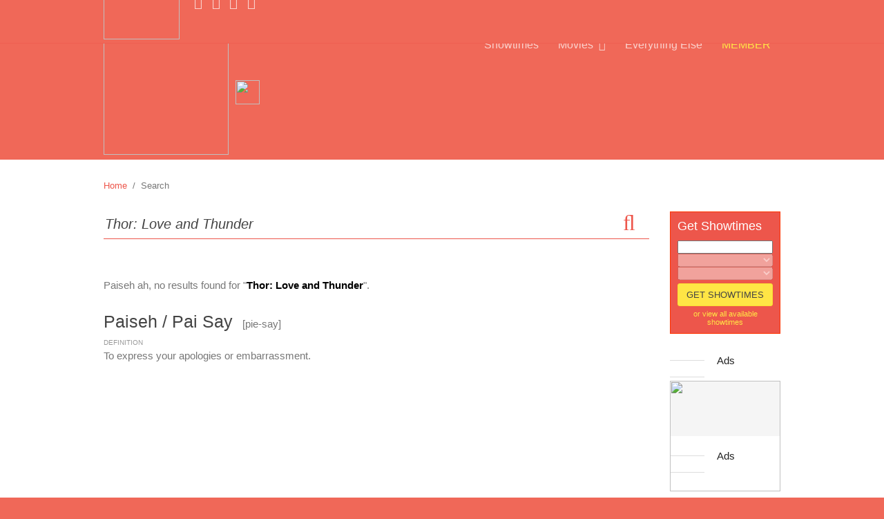

--- FILE ---
content_type: text/html; charset=utf-8
request_url: https://incinemas.sg/search.aspx?keyword=Thor%3A+Love+and+Thunder
body_size: 30502
content:
A network-related or instance-specific error occurred while establishing a connection to SQL Server. The server was not found or was not accessible. Verify that the instance name is correct and that SQL Server is configured to allow remote connections. (provider: Named Pipes Provider, error: 40 - Could not open a connection to SQL Server)

<!DOCTYPE html>
<html xmlns="http://www.w3.org/1999/xhtml">
<head id="Head1"><title>
	InC - Search
</title>

    <!-- Meta Head -->
    
<meta charset="UTF-8">

<meta name="keywords" content="singapore, sg, cinemas, cinema, incinemas, incinema, incinemassg, incinemasg, in cinemas, in cinema, movies, movie, films, film, contests, contest, blogs, blog, articles, article, gala premiere, gallery, showtimes, showtime, sessions, session, tickets, ticket, dvds, dvd, formats, format, digital, 3d, imax, disney, pixar, marvel, sony pictures, golden village, gv, eng wah, we cinemas, we cinema, shaw, cathay, filmgarde, fgcineplex, cineplexes, cineplex" />
<meta name="description" content="We are a group of movie and entertainment lovers who want to keep Singaporeans and those residing in Singapore abreast of what is happening in the movie and entertainment world both internationally, regionally and locally. We want to provide the latest, the best and the quirky to your screen." />
<!--<meta name="robots" content="noindex"> Google Robots --> 


<link rel="stylesheet" type="text/css" href="css/frontend.css">
<link rel="stylesheet" type="text/css" href="css/plugin.css">
<link rel="stylesheet" type="text/css" href="//fonts.googleapis.com/css?family=Permanent+Marker">
<link rel="stylesheet" type="text/css" href="css/font-awesome.css">
<link rel="stylesheet" type="text/css" href="css/photoswipe-default-skin.css">
<link rel="stylesheet" type="text/css" href="css/photoswipe.css">
<link rel="stylesheet" type="text/css" href="css/magnific-popup.css">
<link rel="stylesheet" type="text/css" href="css/tooltipster.css">
<link rel="stylesheet" type="text/css" href="css/chosen.css">
<link rel="stylesheet" type="text/css" href="css/jquery-ui.css">

<script type="text/javascript" src="//ajax.googleapis.com/ajax/libs/jquery/1.8.3/jquery.min.js"></script>
<script type="text/javascript" src="js/photoswipe.min.js"></script>
<script type="text/javascript" src="js/photoswipe-ui-default.min.js"></script>
<script type="text/javascript" src="js/jquery.magnific-popup.js"></script>
<script type="text/javascript" src="js/jquery.tooltipster.js"></script>
<script type="text/javascript" src="js/chosen.jquery.js"></script>
<script type="text/javascript" src="js/jquery.jsticky.js"></script>
<script type="text/javascript" src="js/jquery-ui.min.js"></script>

<script type="text/javascript">
    function changecolor(btn) {
        btn.value = 'Processing';
        btn.style.backgroundColor = "rgba(255,229,69,0.7)";
        btn.style.color = "rgba(0,0,0,0.4)";
    }
</script>
<script>
$(document).ready(function() {
	//-- SUB NAVIGATION --//
	$('.set-navigation').hover(
	function() {
		var sub_nav = '#sub_' + this.id;
		$(sub_nav).toggleClass('hide');
	});
	
	//-- CHOSEN (DROPDOWN) --//
	$(".chosen-select").chosen({disable_search_threshold: 11});

	//-- BACK TO TOP --//
	var offset = 500;
	var duration = 500;
	$(window).scroll(function() {
		if (jQuery(this).scrollTop() > offset) {
			jQuery('.block-back-to-top').fadeIn(duration);
		}
		else {
			jQuery('.block-back-to-top').fadeOut(duration);
		}
	});
	$('.block-back-to-top').click(function(event) {
		event.preventDefault();
		jQuery('html, body').animate({scrollTop: 0}, duration);
		return false;
	})
});

<!-- SWOP NAVIGATION -->
$(window).scroll(function() {
	if ($(this).scrollTop() > 62){
		$('.wrapper-header-small').addClass('show');
		$('.block-navigation-sub').addClass('hide'); // hide sub nav when on hover and scrolling down
	}
	else {
		$('.wrapper-header-small').removeClass('show');
		$('.block-navigation-sub-small').addClass('hide'); // hide small sub nav when on hover and scrolling up
	}
});

   <!-- Remove XSS START -->
 

    function pageLoad() {

        $(document).ready(function () {
            $("input[type='text'],input[type='password'],textarea").each(function () {
                $(this).bind("blur", show)
            });
            //$("input[type='text'],input[type='password'],textarea").keydown(function (e) {
            //    return (event.keyCode != 13);
            //});
        })

        function show() {
            var regex = /<[^>]*>/g;
            this.value = this.value.replace(regex, '');
        }

    }
    
    <!-- Remove XSS END -->
</script>

<script type="text/javascript">

    var fullurl = document.URL;
    var pathArray = fullurl.split('//');
    var pathArray2 = pathArray[1].split('/');
    var pathArray3 = pathArray2[1].split('?');
    var checkpath = "";

    if (screen.width <= 800) {        


        if (fullurl.indexOf('404.aspx') != -1) {
            window.location = "/mobile/404.aspx";
        }
        else if (fullurl.indexOf('403.aspx') != -1)
        {
            window.location = "/mobile/403.aspx";
        }
        else {
            if (pathArray3[1] == null || pathArray3[1] == "") {
                checkpath = "";
            }
            else {
                checkpath = "?" + pathArray3[1];
            }
            window.location = "/mobile/" + pathArray3[0] + checkpath;
        }

    }
</script><!-- JS for Detect Platform -->
<!-- removed on 28 jun 2023
<script>
  (function(i,s,o,g,r,a,m){i['GoogleAnalyticsObject']=r;i[r]=i[r]||function(){
  (i[r].q=i[r].q||[]).push(arguments)},i[r].l=1*new Date();a=s.createElement(o),
  m=s.getElementsByTagName(o)[0];a.async=1;a.src=g;m.parentNode.insertBefore(a,m)
  })(window,document,'script','//www.google-analytics.com/analytics.js','ga');

  ga('create', 'UA-733984-1', 'auto');
  ga('send', 'pageview');

</script>
    -->
<!-- Google tag (gtag.js) -->
<script async src="https://www.googletagmanager.com/gtag/js?id=G-MX1WFTKQPE"></script>
<script>
    window.dataLayer = window.dataLayer || [];
    function gtag(){dataLayer.push(arguments);}
    gtag('js', new Date());

    gtag('config', 'G-MX1WFTKQPE');
</script>

<!----- One Signal ------>
<link rel="manifest" href="/manifest.json" />
<script src="https://cdn.onesignal.com/sdks/OneSignalSDK.js" async=""></script>
<script>
    var OneSignal = window.OneSignal || [];
    OneSignal.push(function () {
        OneSignal.init({
            appId: "f50f909b-7f93-4863-8c65-1db1dc74002f",
        });
    });
</script>

<!-----End of One Signal ------>

    <!--End of Meta Head -->
    
    <!-- STYLES FOR THIS PAGE ONLY -->
    <style>
	.block-title {
		width: 110px;
		margin-right: 15px;
	}
	.block-detail {
		width: 660px;
	}
	.pointer {
		top: -7px;
		right: 23px;
	}
	
	/*--- AUTOCOMPLETE STYLES FIX ---*/
	.ui-autocomplete {
		width: 784px !important;
		font-family: Barmenoroman, Verdana, Geneva, sans-serif !important;
		font-size: 15px !important;
		border-radius: 0 !important;
		text-rendering: optimizeLegibility !important;
		-webkit-font-smoothing: antialiased !important;
		-moz-osx-font-smoothing: grayscale !important;
	}
	.ui-menu .ui-menu-item:first-child {
		border-top: none !important;
	}
	.ui-menu .ui-menu-item {
		border-top: 1px solid #DEDEDE !important;
		padding: 4px 0 4px 0 !important;
	}
	.ui-menu a {
		color: #444444 !important;
	}
	.ui-menu .ui-menu-item a.ui-state-hover, .ui-menu .ui-menu-item a.ui-state-active {
		background: rgba(221, 221, 221, 0.29) !important;
		border-top: 1px solid #FFFFFF !important;
		border-bottom: 1px solid #FFFFFF !important;
		border-left: 2px solid #FFFFFF !important;
		border-right: 1px solid #FFFFFF !important;
		color: #000000 !important;
		border-radius: 0 !important;
		width: 770px !important;
	}
	</style>
    
    <!-- SCRIPTS FOR THIS PAGE ONLY -->
	<script>
	    var regex = /<[^>]*>/g;
	    function init() {
	        
	        $("#txtSearch").on("keypress", function(e) {	            
	            if (e.keyCode == 13) {
	               
	                e.preventDefault();
	                setTimeout("__doPostBack('ltnSearch','')",500);

 	               
	            }
	            
	        });

	        $(window).resize(function () {
	            //$(".ui-autocomplete").css('display', 'none');
	            $("#txtSearch").autocomplete("search");

              });

	        SearchText();
	        //-- FILTER SHOW/HIDE ON CLICK --//
	        $('.block-search-option').click(function () {
	            $('.section-search-filter').toggleClass('hide');
				$('.set-search-filter-movie').toggleClass('animated fadeIn');
				$('.set-search-filter-everything').toggleClass('animated fadeIn');
				 

	            if ($(this).text() == $(this).data("text-swap")) {
	                $(this).text($(this).data("text-original"));
	            }
	            else {
	                $(this).data("text-original", $(this).text());
	                $(this).text($(this).data("text-swap"));
	            }
	        });
	        $('.refine').click(function () {
	            $('.section-search-filter').removeClass('hide');
	            $('.block-search-option').data("text-original", $('.block-search-option').text());
	            $('.block-search-option').text($('.block-search-option').data("text-swap"));
	        });

	        //-- SEARCH FILTER MATCH --//
	        $('#match_movie').click(function () {
	            $('.set-search-filter-movie').removeClass('hide');
	            $('.set-search-filter-movie').addClass('animated fadeIn');
	            $('.set-search-filter-everything').addClass('hide');
	            $(this).children('i').removeClass('hide');
	            $(this).children('i').addClass('animated fadeIn');
	            $('#match_everything').children('i').addClass('hide');
	        });
	        $('#match_everything').click(function () {
	            $('.set-search-filter-everything').removeClass('hide');
	            $('.set-search-filter-everything').addClass('animated fadeIn');
	            $('.set-search-filter-movie').addClass('hide');
	            $(this).children('i').removeClass('hide');
	            $(this).children('i').addClass('animated fadeIn');
	            $('#match_movie').children('i').addClass('hide');
	        });
	    }
	    $(document).ready(function () {

	        init();
	    
    });

	    function SearchText() {
	        
        $("#txtSearch").autocomplete({
            source: function (request, response) {
                $.ajax({
                    type: "POST",
                    contentType: "application/json; charset=utf-8",
                    url: "search.aspx/GetSearch",
                    data: "{'searchValue':'" + document.getElementById('txtSearch').value.replace(regex, '') + "'}",
                    dataType: "json",
                    success: function (data) {

                        response(data.d);
                    },

                    error: function (result) {
                        //alert("No Match");
                    }
                });
            },
            
            focus: function (event, ui) {
                if (typeof event.keyCode === 'undefined' || event.keyCode == 0) {
                    isHoverSelect = true;
                } else {
                    isHoverSelect = false;
                }
            },
            select: function (event, ui) {
                
                $(this).val(ui.item.value);
                var trulyClick = false;
                if (event.originalEvent.originalEvent.type == "click") {
                    trulyClick = true;
                }

                if (trulyClick == false && (event.keyCode == 9 || (isHoverSelect == true && typeof event.keyCode != 'undefined' && event.keycode != 0))) {
                    //just tabbed or hovered and hit enter
                    event.preventDefault();
 
                } else {
                    
                    __doPostBack('ltnSearch','');
                    

                }
            }
        });
    }
	</script>
</head>

<body>
<form method="post" action="./search.aspx?keyword=Thor%3a+Love+and+Thunder" id="form1">
<div class="aspNetHidden">
<input type="hidden" name="__EVENTTARGET" id="__EVENTTARGET" value="" />
<input type="hidden" name="__EVENTARGUMENT" id="__EVENTARGUMENT" value="" />
<input type="hidden" name="__LASTFOCUS" id="__LASTFOCUS" value="" />
<input type="hidden" name="__VIEWSTATE" id="__VIEWSTATE" value="/[base64]" />
</div>

<script type="text/javascript">
//<![CDATA[
var theForm = document.forms['form1'];
if (!theForm) {
    theForm = document.form1;
}
function __doPostBack(eventTarget, eventArgument) {
    if (!theForm.onsubmit || (theForm.onsubmit() != false)) {
        theForm.__EVENTTARGET.value = eventTarget;
        theForm.__EVENTARGUMENT.value = eventArgument;
        theForm.submit();
    }
}
//]]>
</script>


<script src="/WebResource.axd?d=YmbUv4PQn3a3SL1OU9yF5B9g-T56ACfee7h-khVaosFcMwnFAIWeSHOjic9ARPWxMnckVNRZ43dOLpfr0-N6ZWou1pc1&amp;t=638460526960000000" type="text/javascript"></script>


<script src="/ScriptResource.axd?d=bmDCeTT34YaTM8nTHIuK5pUly08gfl_YnyZWaNuT0NEnVWYZ1UMM78FIlxVNNkIOn04I2MxH3EGdQu-P529XO7FXU0PNIQirT_5BaNPc3v0z9rQoyjLR7VRyHiG7P1xSsYiwKAYuaQ1BvXRtC027k5ag9gN9YgVufQLuYJAGA9sWQeEI0&amp;t=74258c30" type="text/javascript"></script>
<script type="text/javascript">
//<![CDATA[
if (typeof(Sys) === 'undefined') throw new Error('ASP.NET Ajax client-side framework failed to load.');
//]]>
</script>

<script src="/ScriptResource.axd?d=vYk0hlJXBPVqSM3h7XrfpEv_4yrwAD3L1eL9D3Zc2QHpvhPy2D3vbsk_kSAtv2gSYBn_m9D1ArVSbav4z6sJudMaZOJPR9rVOuhpFgPp9_rVWD9mVZguQudGzW15SkX3d0CJQGGSQ7xN8NYkEZsFSTq24EoPItXdVGiwy5syMyX6Ip3V0&amp;t=74258c30" type="text/javascript"></script>
<div class="aspNetHidden">

	<input type="hidden" name="__VIEWSTATEGENERATOR" id="__VIEWSTATEGENERATOR" value="BBBC20B8" />
	<input type="hidden" name="__EVENTVALIDATION" id="__EVENTVALIDATION" value="/wEdAAe8sgWRjAf91oUF5VJitcu8Jy3pjLgyNr58jsdLjyzCdRQ0LUaKVQavH2TnrOYMBCYDPUrGy6nbDwqsn/m/lWkWpecnnryNhiIjzJzXqmluIdbER5bz9atiMJJTtJpYfKs2/3MtEUWEWWLtaHCB/0kcM1662c8T10WkX+tAvcFJSAmyKz4=" />
</div>
<script type="text/javascript">
//<![CDATA[
Sys.WebForms.PageRequestManager._initialize('ScriptManager1', 'form1', ['tUpdatePanel1','UpdatePanel1','tshowtimesmall$UpdatePanelShowtimes','showtimesmall_UpdatePanelShowtimes'], [], [], 90, '');
//]]>
</script>

<script type="text/javascript">
    Sys.WebForms.PageRequestManager.getInstance().add_endRequest(
          function (sender, e) {
              init();
          }
     );
</script>

<!-- HEADER START -->

<!-- BIG HEADER -->
<div class="wrapper-header">
	<!-- MAIN NAVIGATION -->
	<div class="section-header text-size-up-one text-smooth">
        <div class="section-logo"><a href="index.aspx"><img class="block-logo" src="siteimage/logo.png"></a></div>
        <!-- ORIGINAL START -->
        <div class="section-header-extra"><img style="height:35px" src="siteimage/tagline.png"></div>
        <!-- ORIGINAL END -->
        <!-- SKIN START -->
        <!--<div class="section-header-extra"><img style="height:35px" src="siteimage/skin/cny16/tagline.png"></div>-->
        <!-- SKIN END -->
        <div class="section-navigation">
        	<div id="navigation_showtimes" class="set-navigation">
            	<a class="text-color-white-light-one" href="showtimes.aspx"><div class="block-navigation-main">Showtimes</div></a>
            </div><!--
         --><div id="navigation_movies" class="set-navigation">
            	<a class="text-color-white-light-one" href="listing.aspx"><div class="block-navigation-main">Movies&nbsp;&nbsp;<i class="fa fa-angle-down"></i></div></a>
                <div id="sub_navigation_movies" class="block-navigation-sub hide text-size-up-two text-color-white-light-one text-smooth">
                    <a class="text-size-common text-color-white-light-one" href="listing.aspx?tab=now-showing">Now Showing</a><br>
                    <a class="text-size-common text-color-white-light-one" href="listing.aspx?tab=coming-soon">Coming Soon</a> 
                    <span id="header_lblAdvanceSales"></span>
                    <span id="header_lblFilmFestival"></span>
                   
                     
                </div>
            </div><!--
         --><div id="navigation_others" class="set-navigation">
            	<a class="text-color-white-light-one" href="blog-listing.aspx"><div class="block-navigation-main">Everything Else</div></a>
            </div><!--
         --><span id="header_lblMemberLogin"><a class='text-color-yellow' href='login.aspx'><div class='block-button-member'>Member</div></a></span><!--
         --><span id="header_lblMemberLogout"></span>
        </div>
    </div>
</div>
<!-- SMALL HEADER -->
<div class="wrapper-header-small">
	<!-- MAIN NAVIGATION -->
    <div class="section-header-small text-size-common text-smooth">
        <div class="section-logo-small"><a href="index.aspx"><img class="block-logo-small" src="siteimage/logo.png"></a></div>
        <div class="section-social-media"><a href="http://facebook.com/incinemas.singapore" target="_blank" class="text-color-white"><i class="fa fa-facebook-square fa-fw fa-lg"></i></a><a href="http://twitter.com/InCinemasSG" target="_blank" class="text-color-white"><i class="fa fa-twitter-square fa-fw fa-lg"></i></a><a href="http://instagram.com/incinemassg/" target="_blank" class="text-color-white"><i class="fa fa-instagram fa-fw fa-lg"></i></a><a href="http://youtube.com/user/incinemas0sg" target="_blank" class="text-color-white"><i class="fa fa-youtube-square fa-fw fa-lg"></i></a></div>
        <div class="section-navigation-small">
        	<div id="navigation_small_showtimes" class="set-navigation">
            	<a class="text-color-white-light-one" href="showtimes.aspx"><div class="block-navigation-main-small">Showtimes</div></a>
            </div><!--
         --><div id="navigation_small_movies" class="set-navigation">
            	<a class="text-color-white-light-one" href="listing.aspx"><div class="block-navigation-main-small">Movies&nbsp;&nbsp;<i class="fa fa-angle-down"></i></div></a>
            	<div id="sub_navigation_small_movies" class="block-navigation-sub-small hide text-size-up-two text-color-white-light-one text-smooth">
                    <a class="text-size-common text-color-white-light-one" href="listing.aspx?tab=now-showing">Now Showing</a><br>
                    <a class="text-size-common text-color-white-light-one" href="listing.aspx?tab=coming-soon">Coming Soon</a>
                    <span id="header_lblAdvanceSalesSmall"></span>
                    <span id="header_lblFilmFestivalSmall"></span>
                   
                </div>
            </div><!--
         --><div id="navigation_small_others" class="set-navigation">
            	<a class="text-color-white-light-one" href="blog-listing.aspx"><div class="block-navigation-main-small">Everything Else</div></a>
            </div><!--
         --><span id="header_lblSmallMemberLogin"><a class='text-color-yellow' href='login.aspx'><div class='block-button-member-small'>Member</div></a></span><!--
         --><span id="header_lblSmallMemberLogout"></span>
        </div>
    </div>
</div>
<!-- HEADER END -->
<div id="UpdatePanel1">
	
<!-- BODY START -->
<div class="wrapper-body">
    <div class="section-body">
        <div class="container-full text-size-down-one text-color-common">
            <!-- BREADCRUMBS -->
            <span id="importantnotification_lblNote"></span>
            <span id="breadcrumbs_lblBreadCrumbs"><div class='margin-bottom'><a href='index.aspx'>Home</a>&nbsp;&nbsp;/&nbsp;&nbsp;Search</div></span>

            
 
        </div>
        
        <!-- MAIN CONTENT START -->
        <div class="container-main-two">
            <!-- SEARCH INPUTS -->
            <div class="padding-bottom" style="position:relative">
                <div class="section-search-big">
                    
                    
                     <input name="txtSearch" type="text" value="Thor: Love and Thunder" id="txtSearch" class="block-search-big text-size-up-three text-color-dark-one text-smooth font-one" placeholder="Search movie stuff" />
                      
                    <a id="ltnSearch" class="fa fa-search fa-2x form-submit-search-big text-color-orange" href="javascript:__doPostBack(&#39;ltnSearch&#39;,&#39;&#39;)"></a>
                     
        
                </div>
               <div style="display:none" class="block-search-term font-two text-size-down-two text-italic text-color-light-one">
                	Popular search terms: <a href="#" class="text-color-light-one">Marvel</a>, <a href="#" class="text-color-light-one">Horror</a>, <a href="#" class="text-color-light-one">Jack Neo</a>, <a href="#" class="text-color-light-one">Robert Downey Jr</a>
                </div>
                
            </div>
            
            <span id="lblNoResult"><div class="margin-top"><div class="text-size-common text-color-common margin-bottom">Paiseh ah, no results found for "<strong class="font-two">Thor: Love and Thunder</strong>".</div><div class="text-smooth text-size-up-four text-color-dark-one margin-bottom-down-two">Paiseh / Pai Say&nbsp;&nbsp;<span class="text-size-common text-color-common">[pie-say]</span></div><div class="text-smooth text-upper text-color-light-one text-size-down-three margin-bottom-down-three font-two">Definition</div><div class="text-smooth text-color-common text-size-common">To express your apologies or embarrassment.</div></div></span>
            
            
            <!-- SEARCH RESULTS START -->
            <div id="search_result" class="section-search-result">
                   <span id="lblResultDisplay"></span>

            	 
            	<!-- SHOW MORE -->
                <div class="block-show-more"><div class="padding-bottom-down-two text-color-common text-size-common text-line-height-common">
                                                                                        
                    </div>
                </div>
                
                <!-- CANNOT FIND :( (currently not in use)
                 -->
            </div>
        	<!-- SEARCH RESULTS END -->
        </div>
        <!-- MAIN CONTENT END -->
        
        <!-- AD COLUMN (RIGHT) -->
        <div class="container-ad">
            <!-- SHOWTIMES (SMALL) -->
            

<div class="section-showtime-small">
    <h4 class="block-showtime-small-title text-color-white text-smooth">Get Showtimes</h4>
    <script type="text/javascript">
        Sys.WebForms.PageRequestManager.getInstance().add_endRequest(
              function (sender, e) {
                  
                          $(".chosen-select").chosen({ disable_search_threshold: 11 });
                  
              }
         );
   </script>
    <div id="showtimesmall_UpdatePanelShowtimes">
		
            <div class="block-showtime-small">
                <select name="showtimesmall$ddlMovie" onchange="javascript:setTimeout(&#39;__doPostBack(\&#39;showtimesmall$ddlMovie\&#39;,\&#39;\&#39;)&#39;, 0)" id="showtimesmall_ddlMovie" class="chosen-select text-color-white text-smooth" data-placeholder="Select Movie">
			<option selected="selected" value=""></option>

		</select>
                <select name="showtimesmall$ddlCinema" onchange="javascript:setTimeout(&#39;__doPostBack(\&#39;showtimesmall$ddlCinema\&#39;,\&#39;\&#39;)&#39;, 0)" id="showtimesmall_ddlCinema" disabled="disabled" class="aspNetDisabled chosen-select text-color-white text-smooth" data-placeholder="Select Cinema">

		</select>
                <select name="showtimesmall$ddlShowDate" onchange="javascript:setTimeout(&#39;__doPostBack(\&#39;showtimesmall$ddlShowDate\&#39;,\&#39;\&#39;)&#39;, 0)" id="showtimesmall_ddlShowDate" disabled="disabled" class="aspNetDisabled chosen-select text-color-white text-smooth" data-placeholder="Select Date">
			<option selected="selected" value=""></option>

		</select>
                <input type="submit" name="showtimesmall$btnSubmit" value="GET SHOWTIMES" id="showtimesmall_btnSubmit" class="form-submit-showtime-small text-smooth text-color-dark-one text-size-down-one font-one" />
                <div class="text-center text-size-down-two text-smooth"><a class="text-color-yellow" href="showtimes.aspx">or view all available showtimes</a></div>
            </div>
        
	</div>
</div>

            <!-- ADS -->
            
            
<div class="block-ad-border"></div><div class="block-ad-title text-color-dark-two text-size-common text-smooth">Ads</div><div class="block-ad-border"></div>
    
    
    
    
    
    <div id="ads_div_ad_small_last" class="section-ad-small"><a href="mailto:sales@incinemas.sg?subject=InCinemas: Advertising Enquiry" target="_self"><img src="siteimage/ad-adwithus.png" width="160" /></a></div>
    <!-- Text Ad -->
    <!--<div id="div_ad_googletext" class="section-ad-small" style="height:90px;">
        <script async src="//pagead2.googlesyndication.com/pagead/js/adsbygoogle.js"></script>
        <ins class="adsbygoogle"
            style="display:inline-block;width:160px;height:90px"
            data-ad-client="ca-pub-2743976619296835"
            data-ad-slot="6753241505"></ins>
        <script>(adsbygoogle = window.adsbygoogle || []).push({});</script>
    </div>-->
<div class="block-ad-border"></div><div class="block-ad-title text-color-dark-two text-size-common text-smooth">Ads</div><div class="block-ad-border"></div>
        </div>
    </div>
</div>
<!-- BODY END -->

</div>    
 
<div class="block-back-to-top text-size-up-four"><i class="fa fa-arrow-up"></i></div>

<!-- FOOTER START -->

<div class="wrapper-footer">
	<div class="section-footer">
        <div class="section-about">
        	<div class="block-about-title text-color-white text-size-up-three text-smooth">About InCinemas.sg</div>
            <div class="text-line-height-common text-color-white-light-one text-size-common text-smooth">We are a group of movie and entertainment lovers who want to keep Singaporeans and those residing in Singapore abreast of what is happening in the movie and entertainment world both internationally, regionally and locally. We want to provide the latest, the best and the quirky to your screen. If you have any suggestions on how we can be better, do contact us at editor@incinemas.sg.</div>
            <!-- <div class="block-about-title text-size-down-one text-smooth"><a href="about-us.aspx" class="text-color-yellow" target="_blank">About the team</a></div> -->
            <!-- <div class="text-smooth text-color-white margin-top-up-two">
            	<div class="block-about-appstore">
                	<a href="http://bit.ly/InC-iOS" target="_blank"><img style="width:203px;" src="siteimage/logo-appstore.svg"></a>
                </div>
                <div class="block-about-googleplay">
                	<a href="http://bit.ly/InC-Android" target="_blank"><img src="siteimage/logo-googleplay.png"></a>
                </div>
            </div> -->
        </div>
        <!-- <div class="section-hire">
        	<div class="font-three text-color-white text-size-up-six">We're Hiring</div><br> -->
            <!--<a href="recruitment.aspx" class="text-color-yellow text-smooth text-size-down-one" target="_blank">Mobile Application Developer, Advertising Designer, IT Administrator, Part-timers</a>-->
			<!-- <a href="recruitment.aspx" class="text-color-yellow text-smooth text-size-down-one" target="_blank">Mobile Application Developer, IT Administrator, Part-timers</a>
        </div> -->
        <div class="section-copyright">
        	<div class="font-two text-size-down-two text-smooth text-color-white-light-two">
                <a href="terms.aspx" class="text-color-white-light-two block-copyright">Terms of Use / Privacy Policy</a>
                <span class="block-copyright">Copyright © 2006 - <script>document.write(new Date().getFullYear())</script>&nbsp;&nbsp;InCinemas.sg</span>
                <span class="block-copyright">All Rights Reserved</span>
            </div>
        </div>
	</div>
    <!-- Go to www.addthis.com/dashboard to customize your tools -->
	
    ​<script type="text/javascript" src="//s7.addthis.com/js/300/addthis_widget.js#async=1" async="async"></script>
    ​<script type="text/javascript">
         var addthis_config = addthis_config || {};
         addthis_config.pubid = 'ra-56443f6770e08ac2';
         addthis_config.data_track_addressbar = false;
         addthis_config.data_track_clickback = false;
    </script>
</div>
<!-- FOOTER END -->

</form>
</body>
</html>

--- FILE ---
content_type: text/css
request_url: https://incinemas.sg/css/frontend.css
body_size: 60830
content:
@charset "UTF-8";
/* CSS Document */
@font-face {
    font-family: 'Barmenoroman';
    src: url('../font/barmeno-webfont.eot');
    src: url('../font/barmeno-webfont.eot?#iefix') format('embedded-opentype'),
         url('../font/barmeno-webfont.woff2') format('woff2'),
         url('../font/barmeno-webfont.woff') format('woff'),
         url('../font/barmeno-webfont.ttf') format('truetype'),
         url('../font/barmeno-webfont.svg#barmenoroman') format('svg');
    font-weight: normal;
    font-style: normal;
}

body {
	background: #F06858;
	min-width: 1100px;
	margin: 0 auto;
	font-family: Barmenoroman, Verdana, Geneva, sans-serif;
}

.font-one {
	font-family: Barmenoroman, Verdana, Geneva, sans-serif;
}
.font-two {
	font-family: Arial, Helvetica, sans-serif;
}
.font-three {
	font-family: "Permanent Marker", cursive;
}

h1 {
	font-size: 30px;
	color: #000000;
	font-weight: 400;
}
h2 {
	font-size: 25px;
	font-weight: 400;
}
h3 {
	font-size: 20px;
	font-weight: 400;
}
h4 {
	font-size: 18px;
	font-weight: 400;
}
h5 {
	font-size: 16px;
	font-weight: 400;
}
h6 {
	font-size: 15px;
	font-weight: 400;
}



/* ================ RESET ================ */
h1, h2, h3, h4, h5, h6 {
	margin: 0;
	padding: 0;
}
img {
	border: 0;
}
.clear {
	clear: both;
}
* {
	outline: none !important;
}



/* ================ MISCELLANEOUS ================ */
.divider {
	background: #EEEEEE;
	/*padding: 8px 14px;*/
	padding: 0;
	margin: 20px 0 10px 0;
	height: 1px;
}
.highlight {
    background-color: #FFFF00;
}
.border-bottom {
	border-bottom: 1px solid #DDDDDD;
}
.float-right {
	display: inline-block;
	float: right;
}
.hide {
	display: none !important;
}
.invert-x {
	transform: rotateX(180deg);
	-webkit-transform: rotateX(180deg);
	-ms-transform: rotateX(180deg);
}
.pointer { /* Upwards */
	position: absolute;
    width: 0;
    height: 0;
    border-left: 7px solid transparent;
    border-right: 7px solid transparent;
    border-bottom: 7px solid rgba(34, 34, 34, 0.9);
}
strong {
	color: #000000;
}



/* ================ LINKS ================ */
a {
	color: #ED564B;
	text-decoration: none;
}
a:hover, a:active {
	text-decoration: underline;
}



/* ================ MARGIN & PADDING ================ */
.margin-top-up-two {
	margin-top: 30px;
}
.margin-top-up-one {
	margin-top: 25px;
}
.margin-top {
	margin-top: 20px;
}
.margin-top-down-one {
	margin-top: 15px;
}
.margin-top-down-two {
	margin-top: 10px;
}
.margin-top-down-three {
	margin-top: 5px;
}

.margin-bottom {
	margin-bottom: 30px;
}
.margin-bottom-down-one {
	margin-bottom: 20px;
}
.margin-bottom-down-two {
	margin-bottom: 10px;
}
.margin-bottom-down-three {
	margin-bottom: 5px;
}

.margin-left { /* Details Page: reviews */
	margin-left: 8px;
}

.padding-bottom { /* Search Page: search inputs, Blog Gallery Details Page: show more */
	padding-bottom: 30px;
}
.padding-bottom-down-one { /* Register Page: side, Gallery Details Page and Settings Page: show more */
	padding-bottom: 10px;
}
.padding-bottom-down-two { /* Blog Listing Page: show more */
	padding-bottom: 6px;
}



/* ================ TEXT STYLES ================ */
.text-color-dark-two {
	color: #222222;
}
.text-color-dark-one {
	color: #444444;
}
.text-color-common {
	color: #777777;
}
.text-color-light-one {
	color: #999999;
}
.text-color-light-two {
	color: #CCCCCC;
}
.text-color-black {
	color: #000000;
}
.text-color-white {
	color: #FFFFFF;
}
.text-color-white-light-one {
	color: rgba(255,255,255,0.7);
}
.text-color-white-light-two {
	color: rgba(255,255,255,0.5);
}
.text-color-yellow {
	color: #FFE545;
}
.text-color-orange {
	color: #ED564B;
}
.text-color-red {
	/*color: #CC3300;*/
	color: rgba(237,86,75,0.7);
}
.text-color-red-dark-one {
    color: #6D1D39;
}

.text-size-up-six {
	font-size: 40px;
}
.text-size-up-five {
	font-size: 30px;
}
.text-size-up-four {
	font-size: 25px;
}
.text-size-up-three {
	font-size: 20px;
}
.text-size-up-two {
	font-size: 18px;
}
.text-size-up-one {
	font-size: 16px;
}
.text-size-common {
	font-size: 15px;
}
.text-size-down-one {
	font-size: 13px;
}
.text-size-down-two {
	font-size: 11px;
}
.text-size-down-three, .text-copy {
	font-size: 10px;
}

.text-line-height-up-four { /* For text size 25px */
	line-height: 30px;
}
.text-line-height-up-three { /* For text size 20px */
	line-height: 25px;
}
.text-line-height-up-two { /* For text size 18px */
	line-height: 23px;
}
.text-line-height-common { /* For text size 15px */
	line-height: 22px;
}
.text-line-height-down-one { /* For text size 13px */
	line-height: 18px;
}
.text-line-height-down-two { /* For text size 11px */
	line-height: 15px;
}

.text-smooth {
	text-rendering: optimizeLegibility !important;
	-webkit-font-smoothing: antialiased !important;
	-moz-osx-font-smoothing: grayscale !important;
}
.text-center {
	text-align: center;
}
.text-justify {
	text-align: justify;
}
.text-right {
	text-align: right !important;
}
.text-left {
	text-align: left !important;
}
.text-italic {
	font-style: italic;
}
.text-upper {
	text-transform: uppercase;
}
.text-none {
	text-transform: none;
}

.set-text-resize {
	position: absolute;
	top: -12px;
	right: 0;
}
.block-text-resize, .block-media-print {
	display: inline-block;
	background: #EEEEEE;
	border: 1px solid #DDDDDD;
	border-radius: 3px;
	margin-left: 5px;
}
.block-text-resize > a, .block-media-print > a {
	float: left;
	width: 22px;
	height: 22px;
	line-height: 23px;
	text-align: center;
	text-decoration: none;
	color: #BBBBBB;
}
a#text_size_down {
	border-right: 1px solid #DDDDDD;
}



/* ================ HEADER ================ */
.wrapper-header, .wrapper-header-small {
	background: #F06858;
	width: 100%;
}
.wrapper-header-small {
	position: fixed;
	top: -58px;
	background: rgba(240, 104, 88, 1);
	border-bottom: 1px solid rgba(237, 86, 75, 0.5);
	z-index: 3; /* Keep header above showtimes overlay */
	-webkit-transition: all 0.4s ease;
	transition: all 0.4s ease;
}
.wrapper-header-small.show {
	top: 0;
}
.section-header, .section-header-small {
	width: 980px;
	margin: 0 auto;
	position: relative;
	padding: 0 60px;
}

/*-- LOGO --*/
.section-logo {
	display: inline-block;
	width: 181px;
	padding: 7px 0;
	vertical-align: middle;
}
.block-logo {
	display: block;
	width: 181px;
}
.section-logo-small {
	display: inline-block;
	width: 110px;
	padding: 5px 0;
	vertical-align: middle;
}
.block-logo-small {
	display: block;
	width: 110px;
}

/*-- EXTRA PLACEMENT --*/
.section-header-extra {
	display: inline-block;
	margin-left: 6px;
	vertical-align: middle;
}

/*-- SOCIAL MEDIA --*/
.section-social-media {
	display: inline-block;
	vertical-align: middle;
	width: 140px;
	margin-left: 10px;
}
.section-social-media a {
	opacity: 0.7;
}
.section-social-media a:hover {
	opacity: 1;
}

/*-- NAVIGATION --*/
.section-navigation, .section-navigation-small {
	display: inline-block;
	float: right;
}
.set-navigation { /* Main navigation, sub navigation */
	display: inline-block;
	position: relative; /* Necessary for positioning sub navigation */
	transition: all 0.4s ease;
    -webkit-transition: all 0.4s ease;
}
.set-navigation:hover > a > div {
	background: #ED564B;
	color: #FFFFFF;
}
/*-- Main Navigation --*/
.block-navigation-main, .block-navigation-main-small {
	display: inline-block;
	position: relative;
	padding: 20px 14px;
}
.block-navigation-main-small {
	padding: 10px;
}
.block-navigation-main:hover, .block-navigation-main-small:hover {
	background: #ED564B;
	color: #FFFFFF;
}
/*-- Sub Navigation --*/
.block-navigation-sub, .block-navigation-sub-small {
    display: block;
    position: absolute;
    top: 59px;
    background: #ED564B;
    width: 170px;
    text-align: left;
    padding: 6px 0 10px;
	z-index: 1;
}
.block-navigation-sub-small {
	top: 38px;
	left: -80px;
	width: 150px;
    padding: 5px;
	text-align: right;
}
.block-navigation-sub a, .block-navigation-sub-small a {
	display: inline-block;
	padding: 5px 15px;
	text-decoration: none;
}
.block-navigation-sub-small a {
	padding: 5px;
}
.block-navigation-sub a:hover, .block-navigation-sub-small a:hover {
	color: #FFFFFF;
}



/* ================ BODY ================ */
.wrapper-body {
	background: #FFFFFF;
	padding: 30px 0 50px;
}
.section-body {
	width: 980px;
	margin: 0 auto;
}
/*.container-full {
	margin-bottom: 30px;
}*/
.section-notification-important {
	background: #FFDC73;
	text-align: center;
	padding: 10px;
	margin-bottom: 30px;
}

/*-- MAIN CONTENT --*/
.container-main {
	position: relative;
	display: inline-block;
	width: 560px;
	margin-right: 26px;
	vertical-align: top;
}
.container-main-two {
	position: relative;
	display: inline-block;
	width: 790px;
	margin-right: 26px;
	vertical-align: top;
}
.section-notification-main {
	border-left: 4px solid #ED564B;
	margin-bottom: 25px;
	padding: 15px 20px;
	line-height: 20px;
}
.block-back-to-top {
    display: none;
	color: rgba(255,255,255,0.7);
	position: fixed;
    bottom: 45px;
    right: 25px;
	cursor: pointer;
	background: rgba(34,34,34,0.7);
	padding: 14px 18px;
	border-radius: 50%;
	box-shadow: 0 0 5px rgba(0,0,0,0.3);
	z-index: 2; /* Position above ads */
}
.block-back-to-top:hover {
	color: rgba(255,255,255,1);
	background: rgba(34,34,34,1);
}



/* ================ HOME PAGE: RIGHT COLUMN ================ */
.container-home-right {
	display: inline-block;
	position: relative;
	width: 390px;
	vertical-align: top;
}

/*-- SEARCH --*/
.section-home-search {
	position: relative;
	height: 39px;
	border-bottom: 1px solid #ED564B;
	margin-bottom: 10px;
}
.block-home-search {
	border: 0;
	font-style: italic;
	height: 37px;
	vertical-align: top;
	width: 80%;
	background: none;
}

/*-- SHOWTIMES --*/
.section-home-showtime {
	background: #ED564B;
	margin-top: 15px;
	padding: 15px;
	border: 1px solid #FF3300;
}



/* ================ HOME PAGE: SIDEBAR ================ */
.container-sidebar {
	display: inline-block;
	width: 200px;
	margin-right: 26px;
	vertical-align: top;
}

/*-- BOX OFFICE --*/
.section-home-box-office {
	background: #EEEEEE;
	margin-bottom: 20px;
	padding-bottom: 10px;
	text-align: center;
}
.block-home-box-office-title {
	padding-top: 15px;
}
.block-home-box-office-date {
	margin-top: 10px;
    padding-top: 10px;
    border-top: 1px solid #FFFFFF;
    text-align: center;
    font-style: italic;
}
.block-home-box-office-keyart {
	margin-top: 10px;
	width: 170px;
}
.set-home-box-office-ranking { /* Ranking, title */
    margin-top: 10px;
}
.block-home-box-office-ranking {
	display: inline-block;
    width: 20px;
    text-align: left;
    margin: 0 5px 5px 15px;
    font-style: italic;
    vertical-align: top;
}
.block-home-box-office-movie {
	display: inline-block;
    width: 145px;
    text-align: left;
    vertical-align: top;
    margin: 0 15px 5px 0;
}

/*-- CONTEST --*/
.section-home-contest {
	background: #EEEEEE;
	padding: 15px 0;
	text-align: center;
}
.block-home-contest-image {
	margin: 10px 0;
	background-size: cover;
	background-position: center;
	position: relative;
	width: 200px;
	height: 100px;
}
.set-home-contest { /* Contest title, details, more */
	margin: 0 10px;
}
.block-home-contest-title {
	margin-bottom: 5px;
}

/*-- POLL --*/
.section-home-poll {
	background: #ED564B;
    margin-bottom: 20px;
    text-align: center;
    padding: 15px 0;
}
.block-home-poll-question {
	padding: 10px 10px 15px;
	border-bottom: 1px solid rgba(255,255,255,0.2);
}
.set-home-poll-option { /* List of poll options */
	margin: 15px 0 8px;
	text-align: left;
}
.set-home-poll-option td {
	padding: 0 0 5px 30px;
}
.set-home-poll-option input {
	display: -moz-inline-box;
	display: inline-block;
	vertical-align: top;
}
.set-home-poll-option label {
	display: -moz-inline-box;
	display: inline-block;
	width: 110px;
	text-align: left;
	margin-left: 5px;
	color: #FFFFFF;
	font-size: 13px;
	line-height: 18px;
}
.block-home-poll-result {
	position: absolute;
    background: rgba(34,34,34,0.9);
    text-align: left;
	margin: 0 auto;
	width: 150px;
	height: auto;
	bottom: 22px;
	left: 5px;
	padding: 14px 20px 20px 20px;
	border-radius: 5px;
}
.block-home-poll-result-bar {
	position: relative;
	margin: 5px 0 15px;
	width: 100%;
	background: #333333;
	height: 2px;
	border-radius: 3px;
	-webkit-transition: all 0.4s linear;
	-moz-transition: all 0.4s linear;
	-ms-transition: all 0.4s linear;
	-o-transition: all 0.4s linear;
	transition: all 0.4s linear;
}
.block-home-poll-result-fill {
	height: 2px;
	width: 0px;
	background: #ED564B;
	border-radius: 3px;
}

.section-ad-square {
	background: #F5F5F5;
	position: relative;
	z-index: 1; /* In case of rich media ads */
	height: 200px;
	margin-bottom: 20px;
}



/* ================ HOME PAGE: MAIN CONTENT ================ */
/*-- FEATURED ARTICLE--*/
.section-home-feature {
	background: #EEEEEE;
	margin-bottom: 2px;
}
.block-home-feature-image {
	background-size: cover;
	background-position: center;
	position: relative;
	width: 560px;
	height: 283px;
}
.set-home-feature { /* Title, date, content */
	padding: 20px;
}
.set-home-feature > a:hover {
	text-decoration: none;
}
.block-home-feature {
	margin-top: 10px;
}

/*-- BLOG POST SLIDER --*/
.section-home-blog {
	margin: 0 16px 5px 17px;
}
.set-home-blog { /* Image, grey box */
	float: left;
	background: #EEEEEE;
	margin-right: 2px;
	vertical-align: top;
	transition: all 0.1s linear;
	-webkit-transition: all 0.1s linear;
}
.set-home-blog:nth-of-type(4n) {
	margin-right: 0;
}
.set-home-blog a:hover {
	text-decoration: none;
}
.block-home-blog-image {
	background-size: cover;
	background-position: center;
	position: relative;
	width: 130px;
	height: 90px;
}
.set-home-blog-post { /* Grey box */
	width: 110px;
	height: 96px;
	position: relative; /* Necessary for positioning "more" */
	text-align: center;
	padding: 10px;
}
/*----- Refer to CSS for Details Page: grey box -----*/

.section-ad-horizontal {
	background: #F5F5F5;
	position: relative;
	z-index: 1; /* In case of rich media ads */
	height: 80px;
	margin: 20px 0 30px;
}

/*-- NOW SHOWING/COMING SOON --*/
.section-home-movie {
	margin-bottom: 30px;
}
.set-home-movie {
	width: 564px; /* Allow overflow */
}
/*----- Refer to CSS for Listing Page -----*/

/*-- REVIEWS, EVENTS --*/
.section-home-review, .section-home-event {
	display: inline-block;
	position: relative; /* Necessary for positioning "more" */
	width: 200px;
	height: 318px;
	border: 1px solid rgba(180,180,180,0.2);
	margin-bottom: 30px;
	padding-top: 15px;
	vertical-align: top;
	text-align: center;
}
.section-home-review {
	width: 345px;
	margin-right: 7px;
}
.set-home-review, .set-home-event { /* Reviews, events */
	margin-top: 5px;
	padding: 0 15px;
	text-align: left;
}
.block-home-review-title {
	display: inline-block;
	width: 70px;
	margin-right: 11px;
	vertical-align: top;
}
.block-home-review-detail {
	display: inline-block;
	width: 230px;
	vertical-align: top;
}
.block-home-event-title {
	display: inline-block;
	width: 40px;
	margin-right: 11px;
	vertical-align: top;
}
.block-home-event-detail {
	display: inline-block;
	width: 115px;
	vertical-align: top;
}
.block-home-event-more {
    position: absolute;
	bottom: 10px;
	left: 0;
	right: 0;
}

/*-- GALLERY --*/
.section-home-gallery {
	background: rgba(0,0,0,0.85);
    text-align: center;
    padding: 16px 0 22px 0;
	overflow: hidden;
}
.set-home-gallery-rotate {
	padding: 40px 0 55px;
	margin-top: 10px;
	background: url('../siteimage/back-filmstrip.png') center center repeat-x;
	-ms-transform: rotate(-0.8deg); /* IE 9 */
    -webkit-transform: rotate(-0.8deg); /* Chrome, Safari, Opera */
    transform: rotate(-0.8deg);
}
.set-home-gallery-slider {
	width: 718px;
	height: 220px;
	margin-left: -160px;
}
.set-home-gallery { /* Image, title */
	display: inline-block;
	width: 215px;
	text-align: left;
	vertical-align: top;
	margin: 15px 0 0 0;
}
.block-home-gallery-image {
    border-radius: 5px 5px 5px 5px;
	-moz-border-radius: 5px 5px 5px 5px;
	-webkit-border-radius: 5px 5px 5px 5px;
	background-size: cover;
	background-position: center;
	position: relative;
	width: 214px;
	height: 161px;
}
.block-home-gallery {
	margin-top: 5px;
}
a:hover .block-home-gallery {
	color: #FFFFFF;
}



/* ================ SHOWTIMES PAGE ================ */
.section-showtime-select {
	background: #333333;
}
.block-showtime-select-movie {
	display: inline-block;
	width: 358px;
	padding: 15px 20px 0 25px;
}
.block-showtime-select-cinema {
	display: inline-block;
	width: 358px;
}

.set-select { /* Select date, sub-filters */
	background: #333333;
	width: 740px;
	position: relative; /* Necessary for positioning filters */
	padding: 15px 25px;
}
.block-select-date-range {
	display: inline-block;
	width: 635px;
	margin: 0 30px;
	border-right: 1px dashed #555555;
}
.block-select-date {
	display: inline-block;
	width: 100px;
	padding: 8px 0;
	text-align: center;
	border: 1px solid #444444;
	border-radius: 5px;
	transition: all 0.1s linear;
	-webkit-transition: all 0.1s linear;
	text-transform: uppercase;
}
.block-select-date.disabled:hover {
	border: 1px solid #444444;
	cursor: help;
}
.block-select-date.disabled > div {
	color: #999999;
}
.block-select-date.selected, .block-select-date.selected:hover {
	border: 1px solid #ED564B;
	cursor: default;
}
.block-select-date:hover {
    border: 1px solid #ED564B;
    cursor: pointer;
}

.section-showtime-filter {
	position: absolute;
	top: 95px;
	left: 0;
	width: 730px;
    background: rgba(34,34,34,0.9);
    padding: 10px 30px 0 30px;
	border-radius: 3px;
	z-index: 2; /* Position above movie/cinema header */
}
.section-showtime-filter-content {
	height: 258px;
	overflow-y: scroll;
}
.set-showtime-filter {
	border-bottom: 1px solid #444444;
	padding: 20px 0;
}
.set-showtime-filter:first-of-type {
	padding-top: 10px;
}
.set-showtime-filter:last-of-type {
	border: 0;
}
.set-showtime-filter-all {
	display: inline-block;
	vertical-align: top;
	margin-right: 30px;
}
.set-showtime-filter-option {
	display: inline-block;
	width: 606px;
}
.set-showtime-filter-all > input[type=checkbox], .set-showtime-filter-option > input[type=checkbox] {
	display: inline-block;
	vertical-align: top;
	margin-top: 10px;
}
.block-showtime-filter-all, .block-showtime-filter-time, .block-showtime-filter-format, .block-showtime-filter-ticket-type {
	display: inline-block;
	margin: 10px 0 0 3px;
	vertical-align: top;
}
.block-showtime-filter-time {
	width: 176px;
}
.block-showtime-filter-format {
	width: 70px;
}
.block-showtime-filter-ticket-type {
	width: 172px;
}
.set-showtime-filter-all > input[type=checkbox][disabled] + label, .set-showtime-filter-option > input[type=checkbox][disabled] + label {
    color: #777777;
}

.section-showtime-apply { /* Shared with Search Page */
	border-top: 1px solid #555555;
	padding: 20px 0;
	margin-top: 10px;
	text-align: center;
	position: relative;
}
.block-showtime-apply {
	position: absolute;
	top: 20px;
	text-align: left;
}

.section-showtime-movie {
	background: rgba(250,250,250,0.95);
	border-bottom: 1px solid #DDDDDD;
	border-top: 1px solid #DDDDDD;
	padding: 15px 0;
	position: relative;
	margin-bottom: -1px;
}
.set-showtime-keyart {
	display: inline-block;
	position: relative;
	width: 61px;
	height: 90px;
	vertical-align: bottom;
}
.set-showtime-keyart:before {
	display: flex;
	justify-content: center; /* Align horizontal */
	align-items: center; /* Align vertical */
	content: attr(data-attr);
	position: absolute;
	background: #333333;
	width: 100%;
	height: 100%;
	z-index: 0;
	color: #FFFFFF;
	font-size: 9px;
	text-align: center; /* For multiple lines */
}
.block-showtime-keyart {
    width:61px;
	display: inline-block;
	vertical-align: bottom;
	position: relative;
	z-index: 1; /* Position above .set-showtime-keyart:before */
}
.set-showtime-detail-movie, .set-showtime-detail-cinema {
	display: inline-table;
	width: 715px;
	height: 90px;
	margin-left: 10px;
	position: relative;
	z-index: 1;
}
.set-showtime-detail-cinema {
	width: 686px;
}
.block-showtime-detail {
	display: table-cell;
	vertical-align: middle;
}

.set-showtime-row {
	padding-left: 20px;
	margin-top: 35px;
	border-left: 3px solid #ED564B;
}
.section-showtime-header {
	background: rgba(255,255,255,0.9);
	border-bottom: 1px dashed #DDDDDD;
	padding-bottom: 15px;
	margin-bottom: 20px;
	position: relative; /* Necessary for positioning extra */
}
.set-showtime-header-extra {
	position: absolute;
	right: 0;
	top: 0;
}
.set-showtime-detail-extra {
	position: absolute;
	right: 15px;
	top: 35px;
}
.block-showtime-header-distance { /* Currently not in use */
	display: none;
	/*display: inline-block;*/
	border: 1px solid #DDDDDD;
	border-radius: 3px;
	padding: 6px 8px 5px;
	vertical-align: middle;
}
.block-showtime-header-favourite {
	display: inline-block;
	margin-left: 10px;
	vertical-align: middle;
}
.block-showtime-header-favourite > a {
	cursor: pointer;
}
.section-showtime-row {
	margin-top: 10px;
}

.section-showtime-session-stats {
	border-top: 1px solid #DDDDDD;
	padding-top: 5px;
}



/* ================ (MOVIE) LISTING PAGE ================ */
.block-film-festival { /* Shared with Index Page */
	position: absolute;
	top: -10px;
	background: #FFFFCB;
	box-shadow: 1px 1px 5px #999;
	padding: 3px 4px;
	z-index: 1; /* Necessary for placing above toggle view button */
	white-space: nowrap; /* Prevent long titles from flowing to next line */
}

/*----- Shared with Event Listing Page -----*/
.set-listing-list { /* List item */
	background: #FFFFFF;
	position: relative; /* Necessary for positioning extra, tags, exclusive */
	border-bottom: 1px solid rgba(200,200,200,0.2);
}
.set-listing-list:hover {
	background: #F9F9F9;
}
.set-listing-list-header {
	padding: 20px 0 10px;
	background: rgba(255,255,255,0.9);
	border-bottom: 1px solid #DDDDDD;
}
.set-listing-list-header > div {
	padding: 0 10px 0 0;
}
.set-listing-list-header > .block-listing-list-opening-date, .set-listing-list-header > .block-listing-list-rating {
	padding: 0;
}

.block-listing-list-movie-title {
	display: inline-block;
	float: left; /* For spacing issue */
	width: 340px;
	padding: 25px 10px 25px 0;
	white-space: nowrap;
    overflow: hidden;
    text-overflow: ellipsis;
    color: #444444;
}
.block-movie-title-full {
	position: absolute;
	top: 25px;
	background: #F9F9F9;
	box-shadow: 2px 2px 2px #CCCCCC;
}
.block-listing-list-director {
	display: inline-block;
	float: left; /* For spacing issue */
	width: 120px;
	padding: 30px 10px 25px 0;
	white-space: nowrap;
    overflow: hidden;
    text-overflow: ellipsis;
    color: #777777;
}
.block-listing-list-cast {
	display: inline-block;
	float: left; /* For spacing issue */
	width: 190px;
	padding: 30px 10px 25px 0;
	white-space: nowrap;
    overflow: hidden;
    text-overflow: ellipsis;
    color: #777777;
}
.block-listing-list-rating {
	display: inline-block;
	float: left; /* For spacing issue */
	width: 40px;
	padding: 30px 0 25px;
	overflow: hidden;
}
.block-listing-list-opening-date {
	display: inline-block;
	width: 70px;
	padding: 30px 0 25px;
	overflow: hidden;
	text-align: right;
}

.set-listing-list-extra { /* Hidden div in list */
	position: absolute;
	z-index: -1; /* Hide div below list */
	top: 0;
	left: 0;
	width: 50px;
	height: 78px;
	padding-left: 10px;
	transition: all 0.4s ease;
	-webkit-transition: all 0.4s ease;
}
.set-listing-list-extra.slide {
	left: -50px;
}
.block-listing-list-extra-one {
	background: #222222;
	width: 31px;
	height: 31px;
	line-height: 34px;
	border-radius: 50%;
	text-align: center;
	margin-top: 5px;
	padding-left: 1px;
}
.block-listing-list-extra-two {
	background: #222222;
	width: 31px;
	height: 31px;
	line-height: 33px;
	border-radius: 50%;
	text-align: center;
	margin-top: 6px;
	padding-left: 1px;
}

.set-listing-list-tag { /* Sneaks, advance sales, exclusive */
	position: absolute;
	top: 0;
	left: 0;
	margin-top: 5px;
}
.block-listing-list-tag-orange, .block-listing-list-tag-yellow, .block-listing-list-exclusive {
	display: inline-block;
	background: rgba(221,221,221,0.35);
	margin-right: 5px;
	text-align: center;
	position: relative; /* Necessary for positioning :after */
	text-transform: uppercase;
	font-style: italic;
}

.section-listing-grid {
	width: 815px; /* Allow overflow; margin-right affected by mixitup */
}
.set-listing-grid-extra { /* Hidden div in grid */
	position: absolute;
	z-index: -2; /* Hide div below keyart and set-listing-grid:before */
	bottom: 0;
	left: 0;
	width: 22px;
	height: 56px;
	transition: all 0.4s ease;
	-webkit-transition: all 0.4s ease;
}
.set-listing-grid-extra.slide {
	left: -22px;
}
.block-listing-grid-extra-one {
	background: #222222;
	width: 20px;
	height: 20px;
	line-height: 24px;
	border-radius: 50%;
	text-align: center;
	margin-top: 5px;
	padding-left: 1px;
}
.block-listing-grid-extra-two {
	background: #222222;
	width: 20px;
	height: 20px;
	line-height: 23px;
	border-radius: 50%;
	text-align: center;
	margin-top: 6px;
	padding-left: 1px;
}

.set-listing-grid-tag { /* Sneaks, advance sales */
	position: absolute;
	top: 0;
	right: -6px;
}
.block-listing-grid-tag-orange, .block-listing-grid-tag-yellow {
	background: #ED564B;
	padding: 3px 10px;
	margin-top: 8px;
	text-align: center;
	position: relative; /* Necessary for positioning :after */
	text-transform: uppercase;
}
.block-listing-grid-tag-yellow {
	background: #FFE545;
}
.block-listing-grid-tag-orange:after {
	content: "";
	display: block;
	width: 0;
	height: 0;
	bottom: -10px;
	position: absolute;
	background: transparent;
	z-index: -2; /* Position below .set-listing-grid:before */
	right: 0;
	left: auto;
	border-top: 10px solid #be5b54;
	border-right: 10px solid transparent;
}
.block-listing-grid-tag-yellow:after {
	content: "";
	display: block;
	width: 0;
	height: 0;
	bottom: -10px;
	position: absolute;
	background: transparent;
	z-index: -2; /* Position below .set-listing-grid:before */
	right: 0;
	left: auto;
	border-top: 10px solid #d9c654;
	border-right: 10px solid transparent;
}

.block-listing-grid-exclusive {
	position: absolute;
	bottom: 0;
	background: rgba(250,250,250,0.9);
	text-transform: uppercase;
	width: 115px;
	text-align: center;
	padding: 5px;
	margin: 5px;
	border: 1px solid #CCCCCC;
}

/*----- Shared with Home Page: now showing/coming soon, Settings Page -----*/
.set-listing-grid { /* Keyart, overlay */
	display: inline-block;
	position: relative; /* Necessary for positioning overlay */
	margin: 21px 26px 0 0;
	width: 137px;
	height: 202px;
	z-index: 0; /* Allow extra div to be clickable */
	vertical-align: top;
}
.set-listing-grid:before {	
	display: flex;
	justify-content: center; /* Align horizontal */
	align-items: center; /* Align vertical */
	content: attr(data-attr);
	position: absolute;
	background: #333333;
	width: 77px;
	height: 100%;
	z-index: -1; /* Position below keyart, overlay, above grid-tag:after */
	color: #FFFFFF;
	font-size: 13px;
	text-align: center; /* For multiple lines */
	padding: 0 30px;
}
.block-listing-grid-overlay {
	display: none;
}
.set-listing-grid:hover .block-listing-grid-overlay {
	display: inline-block;
	background: #222222;
	position: absolute;
	left: 0;
	top: 0;
	width: 100%;
	height: 100%;
	z-index: 1; /* Fix for IE9 */
}
.block-listing-grid-overlay > a {
	text-decoration: none;
}
.set-listing-grid-movie { /* (In overlay) Movie title, movie rating */
	text-align: center;
	width: 100%;
	height: 100%;
}
.block-listing-grid-movie-title {
	padding: 15px 15px 10px;
}
.block-listing-grid-opening-date {
	margin-bottom: 10px;
}
.block-listing-grid-rating {
	padding: 0 15px;
}
.block-listing-grid-action {
	position: absolute;
	bottom: 15px;
	padding: 0 15px;
	left: 0;
	right: 0;
	text-align: center;
}
.block-listing-grid-action > a {
	cursor: pointer;
}

.set-listing-filter { /* Filter bar */
	position: fixed;
	bottom: 45px;
	width: 980px;
	z-index: 2;
	text-align: center;
}
.section-listing-filter {
	display: inline-block;
	background: rgba(0,0,0,0.8);
    border-radius: 3px;
	box-shadow: 0 0 5px 1px rgba(255,255,255,0.5);
}
.block-listing-filter {
	display: inline-block;
	position: relative;
	text-align: center;
	padding: 10px 15px;
	cursor: pointer;
}
.block-listing-filter:hover > a {
	color: #ED564B;
	text-decoration: none;
}
.section-listing-filter-option {
	position: absolute;
	bottom: 38px;
	left: 5px;
	padding-bottom: 10px;
}
.block-listing-filter-option {
	position: relative;
    background: rgba(0,0,0,0.8);
    margin: 0 auto;
	height: auto;
	padding: 10px 18px 8px 18px;
	text-align: left;
	border-radius: 5px;
}
.block-listing-filter-reset {
    display: inline-block;
	border-left: 1px dashed #666666;
	padding: 10px 15px;
	cursor: pointer;
}
.set-listing-period, .set-listing-film-festival {
	margin: 30px 0 10px;
}
.block-listing-period {
	width: 150px;
}



/* ================ (MOVIE) DETAILS PAGE ================ */
.set-main-detail { /* Sidebar, main content */
	display: inline-block;
	position: relative; /* Necessary for positioning #jsticky_stopper */
}

.section-detail { /* Shared with Contest Details Page, Blog Details Page: comments, other news, Settings Page */
	position: relative; /* Necesssary for positioning anchor links */
	padding: 25px 0 40px; /* 40 = 25 + 15 (.set-information padding) */
}
.block-detail-anchor {
	position: absolute;
	top: -45px;
}

/*-- SIDEBAR --*/
.container-detail-sidebar {
	display: inline-block;
	width: 200px;
	margin-right: 26px;
}
.set-detail-keyart {
	position: relative;
	height: 295px;
	margin-bottom: 1px;
}
.set-detail-keyart:before {
	display: flex;
	justify-content: center; /* Align horizontal */
	align-items: center; /* Align vertical */
	content: attr(data-attr);
	position: absolute;
	background: #333333;
	width: 140px;
	height: 100%;
	z-index: 0;
	color: #FFFFFF;
	font-size: 13px;
	text-align: center; /* For multiple lines */
	padding: 0 30px;
}
.block-detail-keyart {
	display: block;
	width: 200px;
	position: relative;
	z-index: 1; /* Position above .set-detail-keyart:before */
}
.set-detail-sidebar-one {
	padding: 15px;
	text-align: center;
	/*background: #222222; currently removed as only favourite is displayed*/
}
.section-favourite a {
	display: inline-block;
	padding-bottom: 5px;
	cursor: pointer;
}
.set-detail-sidebar-two {
	background: #FFFFFF;
	padding-top: 2px;
}
.section-jump, .section-member-option {
	padding: 15px 0 20px;
	margin: 6px 0 15px;
	border-bottom: 1px solid #DDDDDD;
	background: #FFFFFF;
	text-align: center;
}
.section-member-option {
	height: 19px;
	margin-top: 2px;
	overflow: hidden;
	transition: all 0.4s ease;
	-webkit-transition: all 0.4s ease;
	cursor: pointer;
}
.section-member-option.expand {
	height: 82px;
}
.block-member-option {
	padding: 15px 0 0;
}
.section-share { /* Shared with Blog Details Page, Contest Details Page, Blog Gallery Details Page */
	background: #FFFFFF;
	padding-top: 20px;
}

/*-- MOVIE DETAILS --*/
.block-rating-orange {
	border: 1px solid #FF9042;
	padding: 2px 4px 1px 4px;
	margin-right: 4px;
	color: #FF9042;
}
.block-rating-green {
	border: 1px solid #5FC45E;
	padding: 2px 4px 1px 4px;
	margin-right: 4px;
	color: #5FC45E;
}

/*-- MOVIE REVIEWS --*/
.block-movie-review {
	padding: 10px 0 5px;
	quotes: "\201C""\201D""\2018""\2019";
}
.block-movie-review:before {
	color: #CCCCCC;
	content: open-quote;
	font-size: 4em;
	line-height: 0.01em;
	margin-right: 3px;
	vertical-align: -0.43em;
}
.block-movie-review:after {
	position: relative;
	top: 10px;
	left: 3px;
	color: #CCCCCC;
	content: close-quote;
	font-size: 4em;
	line-height: 0.01em;
	vertical-align: -0.43em;
}

/*-- MOVIE SHOWTIMES --*/
.block-movie-showtime-dropdown {
	width: 214px;
}
.block-movie-showtime-format {
	margin: 5px 0;
}

/*-- "EVERYTHING ELSE" --*/
.set-movie-goodie { /* Grey box */
	display: inline-block;
	vertical-align: top;
	position: relative; /* Necessary for positioning "more" */
	background: #EEEEEE;
	width: 120px;
	height: 110px;
	text-align: center;
	padding: 15px 10px;
	margin-bottom: 5px;
	margin-right: 4px;
	transition: all 0.1s linear;
	-webkit-transition: all 0.1s linear;
}
.set-movie-goodie:hover, .set-home-blog:hover { 
	background: #222222;
}
.block-movie-goodie-type {
	text-align: center;
	margin: 5px 0 8px 0;
}
/*----- Shared with Home Page: blog post slider ------*/
a:hover .block-box-title {
	color: #FFFFFF;
}
.block-box-more {
	position: absolute;
	bottom: 10px;
	left: 0;
	right: 0;
}

/*-- MOVIE RECOMMENDATIONS --*/
.set-movie-recommendation { /* Keyart, overlay */
	display: inline-block;
	position: relative; /* Necessary for positioning overlay */
	margin: 0 4px 4px 0;
	width: 104px;
	height: 154px;
	vertical-align: top;
}
a:nth-of-type(4n) .set-movie-recommendation {
	margin-right: 0;
}
.set-movie-recommendation:before {
	display: flex;
	justify-content: center; /* Align horizontal */
	align-items: center; /* Align vertical */
	content: attr(data-attr);
	position: absolute;
	background: #333333;
	width: 74px;
	height: 100%;
	z-index: 0;
	color: #FFFFFF;
	font-size: 13px;
	text-align: center; /* For multiple lines */
	padding: 0 15px;
}
.block-movie-recommendation-keyart {
	width: 104px;
	position: relative;
	z-index: 1; /* Position above .set-movie-recommendation:before */
}
.block-movie-recommendation-overlay {
	display: none;
}
.set-movie-recommendation:hover .block-movie-recommendation-overlay {
	display: inline-block;
	background: #222222;
	position: absolute;
	left: 0;
	top: 0;
	width: 100%;
	height: 100%;
	z-index: 1; /* Fix for IE9 */
}
.block-movie-recommendation-movie-title {
	vertical-align: top;
	padding: 25px 10px 0;
	text-align: center;
}



/* ================ BLOG LISTING PAGE ================ */
.set-blog-category {
	display: inline-block;
}
.block-blog-category-all {
	border: 1px dashed #CCCCCC;
	padding: 3px 8px 3px 6px;
	border-radius: 5px;
	cursor: pointer;
}
.section-blog-category {
	position: absolute;
	background: #FFFFFF;
	border: 1px solid #DEDEDE;
	z-index: 2;
}
.block-blog-category {
	display: block;
	padding: 5px 30px 5px 10px;
}
.block-blog-category:hover {
	color: #444444;
	background: #EEEEEE;
	text-decoration: none;
}
.section-blog-listing-top {
	height: 350px;
	padding-bottom: 25px;
	position: relative; /* Necessary for positioning play icon */
	transition: all 0.1s linear;
	-webkit-transition: all 0.1s linear;
}

.section-blog-listing {
	width: 806px; /* Allow overflow */
}

.block-clip {
	position: absolute;
	top: -13px;
	left: 5px;
	z-index: 1;
	cursor: help;
}

.set-blog-listing-tag {
	position: absolute;
	top: 0;
	right: -6px;
}
.block-blog-listing-tag-orange, .block-blog-listing-tag-yellow {
	position: relative; /* Necessary for positioning :after */
	background: #ED564B;
	padding: 1px 10px 0;
	margin-top: 8px;
	text-align: center;
	cursor: help;
}
.block-blog-listing-tag-orange {
	background: #ED564B;
}
.block-blog-listing-tag-yellow {
	background: #FFE545;
}
.block-blog-listing-tag-orange:after {
	content: "";
	display: block;
	width: 0;
	height: 0;
	bottom: -10px;
	position: absolute;
	background: transparent;
	z-index: -1;
	right: 0;
	left: auto;
	border-top: 10px solid #be5b54;
	border-right: 10px solid transparent;
}
.block-blog-listing-tag-yellow:after {
	content: "";
	display: block;
	width: 0;
	height: 0;
	bottom: -10px;
	position: absolute;
	background: transparent;
	z-index: -1;
	right: 0;
	left: auto;
	border-top: 10px solid #d9c654;
	border-right: 10px solid transparent;
}

.set-blog-listing-grid { /* Image, blog title, date; shared with Blog Details Page */
	display: inline-block;
	background: #EEEEEE;
	width: 186px;
	height: 330px;
	margin-right: 15px;
	margin-bottom: 15px;
	vertical-align: top;
	position: relative; /* Necessary for positioning "featured/members", date, play icon */
	border-bottom: 4px solid #CCCCCC;
	transition: all 0.1s linear;
	-webkit-transition: all 0.1s linear;
}
.set-blog-listing-grid-two {
	width: 387px;
}
.set-blog-listing-grid-three {
	width: 588px;
}
.set-blog-listing-grid:hover {
	background: #222222;
	border-bottom: 4px solid #ED564B;
}
.set-blog-listing-grid:hover .block-blog-listing-title, .set-blog-listing-grid:hover .block-blog-listing-sponsored {
	color: #FFFFFF;
}
.set-blog-listing-grid a, .set-blog-listing-content-three a, .set-blog-listing-top-content a {
	text-decoration: none;
}

.block-blog-listing-video {
	width: 100%;
	position: absolute;
	top: 10px;
	left: 10px;
}
.block-blog-listing-image, .block-blog-listing-image-two, .block-blog-listing-image-three, .block-blog-listing-top-image {
	background-size: cover;
	background-position: center;
	position: relative;
	width: 100%;
	height: 150px;
}
.block-blog-listing-image-two {
	height: 195px;
}
.block-blog-listing-image-three {
	height: 330px;
}
.block-blog-listing-top-image {
	height: 350px;
}

.block-blog-listing-dvd-background {
	background-image:url('../siteimage/back-dvd.png');
	background-size: cover;
	background-position: center;
	position: relative;
	width: 100%;
	height: 195px;
	/*opacity:0.7;*/
}
.block-blog-listing-dvd {
	position: absolute;
	top: 0;
	left: 0;
	right: 0;
	box-shadow: 0 0 5px rgba(0,0,0,0.8);
	height: 174px;
	margin: 11px auto;
}

.block-blog-listing-gallery {
	position: absolute;
	width: 100%;
	height: 150px;
	line-height: 150px;
	background: rgba(237,86,75,0.7);
	text-align: center;
}
.block-blog-listing-gallery-two {
	position: absolute;
	width: 100%;
	height: 195px;
	line-height: 195px;
	background: rgba(237,86,75,0.7);
	text-align: center;
}
.block-blog-listing-gallery-three {
	position: absolute;
	width: 100%;
	height: 308px;
	line-height: 195px;
	background: rgba(237,86,75,0.7);
	text-align: center;
}

.set-blog-listing-content-three, .set-blog-listing-top-content { /* Type, title, date */
	background: rgba(0,0,0,0.5);
	width: 100%;
	height: 113px;
	position: absolute; /* Necessary for positioning date */
	bottom: 0;
	transition: all 0.1s linear;
	-webkit-transition: all 0.1s linear;
}
.set-blog-listing-grid-three:hover .set-blog-listing-content-three, .section-blog-listing-top .bxslider-slider:hover .set-blog-listing-top-content {
	background: #222222;
}
.block-blog-listing-type {
	margin: 10px 0 0 15px;
	text-transform: uppercase;
}
.block-blog-listing-type a:hover {
	text-decoration: underline;
}
.block-blog-listing-title {
	padding: 3px 15px 0 15px;
}
.block-blog-listing-date {
	position: absolute;
	bottom: 10px;
	left: 15px;
}

.block-blog-listing-sponsored {
	position: absolute;
	bottom: 8px;
	right: 15px;
	color: #000;
}

.set-blog-listing-quote {
	display: inline-block;
	border: 1px solid rgba(180,180,180,0.2);
	width: 184px;
	height: 332px;
	margin-right: 15px;
	margin-bottom: 15px;
	vertical-align: top;
	position: relative; /* Necessary for positioning quotes */
}
.block-blog-listing-open-quote {
	position: absolute;
	top: 0;
	left: 10px;
	font-family: georgia;
	font-size: 140px;
	color: rgba(180,180,180,0.15);
}
.block-blog-listing-quote {
	position: relative;
	z-index: 1;
	padding: 40px 25px 0;
}
.block-blog-listing-source {
	position: absolute;
	bottom: 14px;
	right: 0;
	padding: 5px 15px 0;
}

.set-blog-listing-placeholder {
	display: inline-table;
	width: 186px;
	height: 334px;
	margin-right: 15px;
	margin-bottom: 15px;
	vertical-align: top;
	text-align: center;
}
.ribbon {
	font-size: 11px !important;
	width: 55%;
	line-height: 25px;
	position: relative;
	background: #BA89B6;
	color: #FFFFFF;
	text-align: center;
	margin: 0 auto;
}
.ribbon:before, .ribbon:after {
	content: "";
	position: absolute;
	display: block;
	bottom: -10px;
	border: 10px solid #986794;
	z-index: -1;
}
.ribbon:before {
	left: -20px;
	border-right-width: 20px;
	border-left-color: transparent;
}
.ribbon:after {
	right: -20px;
	border-left-width: 20px;
	border-right-color: transparent;
}
.ribbon .ribbon-content:before, .ribbon .ribbon-content:after {
	content: "";
	position: absolute;
	display: block;
	border-style: solid;
	border-color: #804F7C transparent transparent transparent;
	bottom: -10px;
}
.ribbon .ribbon-content:before {
	left: 0;
	border-width: 10px 0 0 10px;
}
.ribbon .ribbon-content:after {
	right: 0;
	border-width: 10px 10px 0 0;
}
.block-blog-listing-placeholder {
	display: table-cell;
	padding: 0 20px;
	vertical-align: middle;
}

.block-show-more {
	text-align: center;
	margin-top: 10px;
}

.section-toggle-view {
	position: fixed;
	bottom: 0px;
	width: 100%;
	background: rgba(0,0,0,0.8);
	z-index: 2;
}
.block-toggle-view {
	position: relative;
	width: 820px;
	margin: 0 auto;
	padding: 14px 10px 14px 10px;
	text-align: center;
}



/* ================ BLOG DETAILS PAGE ================ */
.section-blog-detail {
	border-bottom: 1px solid #DDDDDD;
	padding-bottom: 70px;
}
.section-blog-detail table {
	border-color: #F5F5F5;
	border-spacing: 0;
}
.section-blog-detail td, .section-blog-detail th {
	padding: 5px;
}
blockquote {
	clear: both;
	border-left: 4px solid #ED564B;
	padding: 12px 25px 12px 25px;
	margin: 20px 0 20px 20px;
	background: #F5F5F5;
	font-style: italic;
	color: #444444;
}
.block-tag {
	display: inline-block;
	padding: 2px 8px;
	background: #ED564B;
    border: 1px solid #FF3300;
	border-radius: 5px;
	margin-right: 4px;
	margin-bottom: 4px;
}
.block-tag:hover {
	text-decoration: none;
}

.section-blog-navigation {
	position: relative;
	width: 790px;
	height: 59px;
	padding: 20px 0;
}
.set-blog-navigation-left {
	position: absolute;
	left: 0;
	width: 395px;
	height: 59px;
	border-right: 1px solid rgba(221, 221, 221, 0.8);
}
.set-blog-navigation-right {
	position: absolute;
	right: 0;
}
.block-blog-navigation-arrow {
	display: table-cell;
	vertical-align: middle;
	height: 59px;
}
.block-blog-navigation-left {
	display: table-cell;
	vertical-align: middle;
	padding: 5px 0 0 20px;
}
.block-blog-navigation-right {
	display: table-cell;
	vertical-align: middle;
	padding: 5px 20px 0 0;
	text-align: right;
}
.block-blog-navigation-title, .block-blog-navigation-title {
	width: 320px;
	white-space: nowrap;
    overflow: hidden;
    text-overflow: ellipsis;
}

#blog_comment {
	padding-top: 50px;
}

#blog_other_news {
	width: 804px; /* Allow overflow */
	padding-top: 40px;
	z-index: 0;
}
/*----- Refer to CSS for Details Page -----*/



/* ================ CONTEST DETAILS PAGE ================ */
.block-contest-trailer {
    float: left;
	margin: 17px 17px 0 0;
}
.set-contest-keyart {
	display: inline-block;
	position: relative;
	width: 213px;
	height: 315px;
	margin-top: 17px;
}
.set-contest-keyart:before {
	display: flex;
	justify-content: center; /* Align horizontal */
	align-items: center; /* Align vertical */
	content: attr(data-attr);
	position: absolute;
	background: #333333;
	width: 153px;
	height: 100%;
	z-index: 0;
	color: #FFFFFF;
	font-size: 13px;
	text-align: center; /* For multiple lines */
	padding: 0 30px;
}
.block-contest-keyart {
	height: 315px;
	position: relative;
	z-index: 1;
}
.section-sponsor {
    padding: 20px 0 10px 0;
	font-style: italic;
}
.block-logo-sponsor {
	margin: 5px 10px 0 0;
	max-height: 35px;
	vertical-align: middle;
}

#divAdditionalNotes strong{
	color: #000000;
}
/*----- Refer to CSS for Details Page -----*/



/* ================ EVENT LISTING PAGE ================ */
.block-event-list-one {
	display: inline-block;
	width: 120px;
	margin-right: 5px;
	padding: 30px 0 25px;
	vertical-align: top;
}
.block-event-list-two {
	display: inline-block;
	width: 660px;
	padding: 30px 0 25px;
	vertical-align: top;
}
/*----- Refer to CSS for Listing Page -----*/



/* ================ SEARCH PAGE ================ */
.section-search-big {
    height: 39px;
    border-bottom: 1px solid #ED564B;
    margin-bottom: 8px;
}
.block-search-big {
    border: 0;
    font-style: italic;
    height: 37px;
	background: none;
    vertical-align: top;
	width: 94%;
	margin-right: 5px;
}
.block-search-big:focus, .block-search-small:focus, .block-home-search:focus {
	font-style: normal;
	color: #000;
}
.block-search-term {
    display: inline-block;
	width: 70%;
    cursor: pointer;
	float: left;
}
.set-search-advanced {
	float: right;
}
.block-search-reset {
	display: inline-block;
	vertical-align: top;
	margin-right: 10px;
}
.block-search-option {
	display: inline-block;
	vertical-align: top;
    cursor: pointer;
	text-align: right;
}
.section-search-filter {
	position: absolute;
	top: 75px;
	width: 730px;
	background: rgba(34,34,34,0.9);
	padding: 10px 30px 0 30px;
	border-radius: 3px 3px 3px 3px;
	-moz-border-radius: 3px 3px 3px 3px;
	-webkit-border-radius: 3px 3px 3px 3px;
	z-index: 2; /* Position above search header */
}
/* When search filter section is too long */
/*.section-search-filter-content {
	height: 258px;
	overflow-y: scroll;
}*/
.set-search-filter {
	border-bottom: 1px solid #444444;
	padding: 20px 0;
}
.set-search-filter:last-of-type {
	border: 0;
}
.block-match {
	display: inline-block;
	border: 1px dashed #555555;
	padding: 3px 5px;
	border-radius: 3px;
	cursor: pointer;
}
.set-search-filter-option {
	display: inline-block;
	width: 605px;
}
.set-search-filter-option > input[type=radio] {
	display: inline-block;
	vertical-align: top;
	margin-top: 10px;
}
.block-search-filter-movie, .block-search-filter-everything {
	display: inline-block;
	margin: 10px 0 0 3px;
	vertical-align: top;
}
.block-search-filter-movie, .block-search-filter-everything {
	width: 55px;
}

.section-search-header {
	padding: 20px 0;
	background: rgba(250,250,250,0.95);
	border-top: 1px solid #DDDDDD;
	border-bottom: 1px solid #DDDDDD;
	margin-top: 20px;
}
.section-search-result {
	padding: 25px 0;
}
.set-search-result { /* Search result row */
	margin-bottom: 40px;
}

.block-search-nil {
	text-align: center;
	border-top: 1px solid rgba(200,200,200,0.2);
	margin-top: 20px;
	padding-top: 10px;
}



/* ================ SETTINGS PAGE ================ */
.section-settings-stats {
	background: #333333;
    padding: 20px 30px;
    margin-bottom: 50px;
	height: 79px;
}
.block-settings-stats-slider {
	display: inline-block;
	width: 520px;
	height: 79px;
	overflow-y: hidden;
	/*border-right: 1px dashed #444444;*/
}
.block-settings-stats-static {
	display: inline-block;
	width: 100px;
	padding: 8px 0;
	text-align: center;
	border: 1px solid rgba(85,85,85,0.3);
	border-radius: 5px;
	cursor: default;
}
.block-settings-stats {
	display: inline-block;
	width: 100px;
	padding: 8px 0;
	text-align: center;
	border: 1px solid #444;
	border-radius: 5px;
	transition: all 0.1s linear;
	-webkit-transition: all 0.1s linear;
	/*cursor: pointer;*/
}
.block-settings-stats:hover {
	border: 1px solid #ED564B;
}
.block-settings-stats.back {
	height: 52px;
	padding-top: 17px;
}
.block-settings-stats.back:hover > div:first-of-type {
	color: #ED564B;
}
.block-settings-stats-result {
	display: table;
	float: right;
	height: 79px;
}
.block-settings-stats-status {
	display: table-cell;
	vertical-align: middle;
	text-transform: uppercase;
	text-align: right;
}

.section-find-out-more {
	width:100%;
	max-height: 17px;
	overflow: hidden;
	transition: all 0.4s ease;
	-webkit-transition: all 0.4s ease;
}
.section-find-out-more.expand {
	max-height: 300px;
}
.block-find-out-more-link:hover {
	text-decoration: underline;
	cursor: pointer;
}
.block-find-out-more {
    padding: 8px 20px;
    background: rgba(255,255,255,1);
}
.block-find-out-more-content {
	width: 790px;
	height: 12px;
	border-top: 1px solid rgba(221, 221, 221, 0.45);
	background: rgb(255,255,255);/* Old browsers */
	background: -moz-linear-gradient(top,  rgba(221,221,221,0.2) 0%, rgba(255,255,255,0.8) 100%);/* FF3.6+ */
	background: -webkit-gradient(linear, left top, left bottom, color-stop(0%,rgba(221,221,221,0.2)), color-stop(100%,rgba(255,255,255,0.8)));/* Chrome,Safari4+ */
	background: -webkit-linear-gradient(top,  rgba(221,221,221,0.2) 0%,rgba(255,255,255,0.8) 100%);/* Chrome10+,Safari5.1+ */
	background: -o-linear-gradient(top,  rgba(221,221,221,0.2) 0%,rgba(255,255,255,0.8) 100%);/* Opera 11.10+ */
	background: -ms-linear-gradient(top,  rgba(221,221,221,0.2) 0%,rgba(255,255,255,0.8) 100%);/* IE10+ */
	background: linear-gradient(to bottom,  rgba(221,221,221,0.2) 0%,rgba(255,255,255,0.8) 100%);/* W3C */
	filter: progid:DXImageTransform.Microsoft.gradient( startColorstr='#DDDDDD', endColorstr='#FFFFFF',GradientType=0);/* IE6-9 */
}

.section-reveal {
	position: absolute;
	right: 30px;
	top: 45px;
	width: 140px;
	background: rgba(34,34,34,0.9);
	padding: 20px;
	border-radius: 5px;
	box-shadow: 0 0 5px rgba(0,0,0,0.3);
	text-align: center;
}
.block-reveal-pointer {
	position: absolute;
    bottom: 15px;
    left: -7px;
	border-top: 7px solid transparent;
	border-bottom: 7px solid transparent; 
	border-right: 7px solid rgba(34,34,34,0.9);
}

.set-settings-right {
	position: absolute;
	top: 12px;
	right: 0;
}

.block-settings-list-one {
	display: inline-block;
	width: 120px;
	margin-right: 5px;
	padding: 30px 0 25px;
	vertical-align: top;
}
.block-settings-list-two {
	display: inline-block;
	width: 660px;
	padding: 30px 0 25px;
	vertical-align: top;
}
/*----- Refer to CSS for Listing Page, Details Page -----*/



/* ================ TERMS PAGE ================ */
.section-terms {
    padding-top: 20px;
}



/* ================ PR PAGE ================ */
.block-press-release {
	margin: 15px 0;
}
.block-press-release-date {
	display: inline-block;
	width: 100px;
	margin-right: 15px;
	vertical-align: top;
}
.block-press-release-content {
	display: inline-block;
	width: 440px;
}
.section-pr-contacts {
	background: #EEEEEE;
	/*border: 1px solid #EEEEEE;*/
	padding: 20px;
	text-align: center;
}
.block-pr-contacts {
	margin-top: 15px;
}
.section-pr-resource {
	margin-top: 30px;
	background: #F06858;
	padding: 20px;
	text-align: center;
}
.block-pr-resource {
	margin-top: 15px;
}
.block-pr-image {
	display: inline-block;
	border: 1px solid rgba(255,255,255,0.2);
	padding: 5px;
	margin: 10px 5px 0 0;
}
.block-pr-image:nth-of-type(3n) {
	margin-right: 0;
}
.block-pr-image img {
	width: 98px;
}


/* ================ TABS ================ */
/*-- DETAILS PAGE; shared with Home Page, Listing Page, Contest Details Page, Gallery Details Page --*/
.block-tab {
	display: inline-block;
	padding: 10px 20px !important;
	color: #ED564B;
	margin-bottom: -1px;
	border: 1px solid transparent !important;
	text-transform: uppercase;
}
.block-tab-selected {
	display: inline-block;
	padding: 10px 20px !important;
	color: #444444;
	margin-bottom: -1px;
	border-top: 1px solid #DDDDDD !important;
	border-left: 1px solid #DDDDDD !important;
	border-right: 1px solid #DDDDDD !important;
	border-bottom: 1px solid #FFFFFF !important;
	text-transform: uppercase;
}
a.block-tab:hover, a.block-tab-selected:hover {
	text-decoration: none;
}

/*-- HOME PAGE --*/
.section-tab-small {
	display: inline-block;
	margin: 0 auto;
}
.block-tab-small {
	color: #ED564B;
	font-size: 13px;
}
.block-tab-small:after {
	content: "\2022";
	margin: 0 8px;
	color: #999999;
}
li:last-of-type .block-tab-small:after {
	display: none;
}
.block-tab-small.selected {
	color: #777777;
}



/* ================ INFORMATION TABLE (DEFAULT IN DETAILS PAGE) ================ */
.set-information { /* Title (left), details (right) */
	position: relative;
	padding: 15px 0 0 0;
}
.block-title, .block-detail { 
	display: inline-block;
	vertical-align: top;
	position: relative; /* Necessary for positioning .form-check */
}
.block-extra {
	font-style: italic;
	margin-top: 5px;
}

.block-label {
	display: inline-block;
	background: #EEEEEE;
	border: 1px solid #DDDDDD;
	border-radius: 3px;
	width: 80px;
	height: 28px;
	line-height: 28px;
	text-align: center;
	margin: 0 5px 8px 0;
	cursor: help;
	text-transform: uppercase;
}
.block-label:nth-of-type(5n) {
	margin-right: 0;
}
.block-label-two {
	display: inline-block;
	background: #EEEEEE;
	border: 1px solid #DDDDDD;
	border-radius: 3px;
	padding: 3px 5px;
	text-align: center;
	margin: 0 5px 8px 0;
	text-transform: uppercase;
}



/* ================ BUTTONS ================ */
/*-- HEADER --*/
.block-button-member {
	display: inline-block;
	padding: 20px 14px;
	transition: all 0.4s ease ;
	-webkit-transition: all 0.4s ease;
	max-width: 120px;
	white-space: nowrap;
    overflow: hidden;
    text-overflow: ellipsis;
	vertical-align: top;
	text-transform: uppercase;
}
.block-button-member-small {
	display: inline-block;
	padding: 10px;
	transition: all 0.4s ease ;
	-webkit-transition: all 0.4s ease;
	max-width: 150px;
	white-space: nowrap;
    overflow: hidden;
    text-overflow: ellipsis;
	vertical-align: top;
	text-transform: uppercase;
}
.block-button-member:hover, .block-button-member-small:hover {
	background: #FFE545;
	color: #333333;
}
.block-button-logout {
	display: inline-block;
	padding: 20px 0 20px 8px;
	transition: all 0.4s ease ;
	-webkit-transition: all 0.4s ease;
	color: rgba(0,0,0,0.3);
}
.block-button-logout-small {
	display: inline-block;
	padding: 10px 0 10px 10px;
	transition: all 0.4s ease ;
	-webkit-transition: all 0.4s ease;
	color: rgba(0,0,0,0.3);
}
.block-button-logout:hover, .block-button-logout-small:hover {
	color: #FFE545;
}

/*-- SHOWTIMES PAGE: FILTER --*/
.block-button-showtime-filter {
	display: inline-block;
	position: relative;
	right: 16px;
	vertical-align:top;
	width: 22px;
	height: 49px;
	line-height: 49px;
	border: 1px solid #444444;
	border-radius: 5px;
	cursor: pointer;
	text-align: center;
}
.block-button-showtime-filter:hover {
	border: 1px solid #ED564B;
}
.block-button-showtime-filter.selected {
	color: #ED564B;
}

/*-- LISTING PAGE: SORT BY LIST/GRID --*/
.block-button-listing-sort {
	display: inline-block;
	background: #EEEEEE;
	position: absolute;
	right: 0;
	top: 0;
	width: 31px;
	height: 30px;
	text-align: center;
	line-height: 33px;
	cursor: pointer;
	border: 1px solid #DDDDDD;
	border-radius: 3px;
	padding-left: 1px;
}
.block-button-listing-sort > i {
	color: #BBBBBB;
}

/*-- DETAILS PAGE: SHOWTIMES, SHOWTIMES PAGE --*/
.block-button-showtime, .block-button-showtime-over {
	display: inline-block;
	background: #379F79;
	border: 1px solid #009933;
	text-align: center;
	border-radius: 3px;
	margin: 0 6px 6px 0;
	font-size: 14px;
	color: #FFFFFF;
	width: 62px;
	padding: 3px 0 2px;
	line-height: 22px;
}
.block-button-showtime-over {
	background: #EEEEEE;
	border: 1px solid #DDDDDD;
	color: #CCCCCC;
}
.block-button-showtime:hover {
	background: #8FC0A3;
	border: 1px solid #8FC0A3;
	color: #006600;
}



/* ================ FORM ================ */
.set-form { /* Label, input */
	display: inline-block;
	padding-bottom: 25px;
}
.form-label {
	display: block;
	margin-bottom: 5px;
}
.form-input {
	width: 320px;
	height: 25px;
	border: 1px solid #DDDDDD;
	padding: 4px 10px;
}
.form-input-small {
	width: 145px;
	height: 25px;
	border: 1px solid #AAAAAA;
}
.form-input-message {
	border: 1px solid #DDDDDD;
    padding: 8px 10px 8px 10px;
}
.form-submit {
	display: inline-block;
	background: #FFE545;
	padding: 8px 20px;
	border-radius: 3px;
	border: 1px solid #FBDF31;
	margin: 0 auto 3px;
	cursor: pointer;
}
.form-submit:hover, .form-submit-showtime-small:hover {
	background: #FCEC88;
}
.form-submit-orange {
    display: block;
    background: #ED564B;
	border: 1px solid #FF3300;
    padding: 6px 14px;
    border-radius: 3px;
	cursor: pointer;
}
.form-submit-orange:hover {
	background: #F06858;
}
.form-error {
	border: 1px solid rgba(237,86,75,0.3);
}
.form-check {
    position: absolute;
    left: 320px;
    top: 10px;
    color: #379F79;
}
.form-loading {
	display: inline-block;
}
input:-webkit-autofill { /* Remove pale yellow background */
	-webkit-box-shadow: 0 0 0 1000px white inset;
}

/*-- SHOWTIMES PAGE (shared with Search Page) --*/
.form-submit-apply {
	background: none;
	border: 1px solid #FFFFFF;
	border-radius: 3px;
	padding: 6px 12px;
	text-transform: uppercase;
	cursor: pointer;
}
.form-submit-apply:hover {
	border: 1px solid #ED564B;
}

/*-- SEARCH PAGE --*/
.form-submit-search-big {
    background: none;
    padding: 0;
    border: 0;
	cursor: pointer;
}
.form-submit-search-big:hover {
	text-decoration: none;
}

/*-- AD COLUMN --*/
.form-submit-search-small { /* Shared with Home Page: search */
	position: absolute;
	right: 0;
	background: none;
	border: 0;
	padding: 10px 0;
	cursor: pointer;
}
.form-submit-search-small:hover {
	text-decoration: none;
}
.form-submit-showtime-small { /* Shared with Home Page: showtimes; hover effect same as default */
	display: block;
	background: #FFE545;
	width: 100%;
	padding: 8px 10px;
	border-radius: 3px;
	border: 1px solid #FBDF31;
	margin: 5px 0;
	cursor: pointer;
}



/* ================ AD COLUMN ================ */
.container-ad {
	display: inline-block;
	width: 160px;
	vertical-align: top;
}
.section-ad-small {
	background: #F5F5F5;
	position: relative;
	z-index: 1; /* In case of rich media ads */
	height: 80px;
	margin-bottom: 20px;
}
.section-ad-small:last-of-type {
	margin-bottom: 0;
}
.section-ad-vertical {
	background: #F5F5F5;
	position: relative;
	z-index: 1; /* In case of rich media ads */
	height: 600px;
	margin-bottom: 20px;
}
.section-ad-square-small {
	background: #F5F5F5;
	position: relative;
	z-index: 1; /* In case of rich media ads */
	height: 160px;
	margin-bottom: 20px;
}
.block-ad-border {
	display: inline-block;
	width: 50px;
	height: 1px;
	background: #DDDDDD;
	margin-bottom: 5px;
}
.block-ad-title {
	display: inline-block;
	margin: 0 18px 15px;
}

/*-- SEARCH (SMALL) --*/
.section-search-small {
	position: relative; /* Necessary for positioning search icon */
	height: 39px;
	border-bottom: 1px solid #ED564B;
	margin-bottom: 20px;
}
.block-search-small {
	border: 0;
	font-style: italic;
	height: 37px;
	vertical-align: top;
	width: 85%;
	background: none;
}
/*------ Refer to CSS for Search Page -----*/

/*-- SHOWTIMES (SMALL) --*/
.section-showtime-small {
	background: #ED564B;
	margin-bottom: 30px;
	border: 1px solid #FF3300;
}
.block-showtime-small-title {
	padding: 10px;
}
.block-showtime-small {
	padding: 0 10px 10px;
}
.block-showtime-small .chosen-select {
	width: 100%;
}
.block-showtime-small .chosen-container {
	margin-bottom: 8px;
}



/* ================ FOOTER ================ */
.wrapper-footer {
	width: 100%;
}
.section-footer {
	width: 980px;
	margin: 0 auto;
	text-align: center;
}

.section-about {
	padding: 60px 40px 30px;
	border-bottom: 1px solid rgba(255,255,255,0.2);
}
.block-about-title {
	margin: 15px 0;
}
.block-about-appstore, .block-about-googleplay  {
	display: inline-block;
	margin: 25px 15px;
}

.section-hire {
	padding: 90px 0;
	border-bottom: 1px solid rgba(255,255,255,0.2);
}

.section-copyright {
	padding: 15px 0 60px;
}
.block-copyright {
	display: inline-block;
	margin-right: 15px;
}


--- FILE ---
content_type: text/css
request_url: https://incinemas.sg/css/plugin.css
body_size: 6670
content:
@charset "UTF-8";
/* CSS Document */

/* ================ ANIMATE ================ */
.animated.fadeIn {
	-webkit-animation-duration: 1s;
			animation-duration: 1s;
}
.fadeIn {
	-webkit-animation-name: fadeIn;
			animation-name: fadeIn;
}
@-webkit-keyframes fadeIn {
	0% {opacity: 0;}
	100% {opacity: 1;}
}
@keyframes fadeIn {
	0% {opacity: 0;}
	100% {opacity: 1;}
}

.animated.fadeOut {
	-webkit-animation-duration: 1s;
			animation-duration: 1s;
}
.fadeOut {
	-webkit-animation-name: fadeOut;
			animation-name: fadeOut;
}
@-webkit-keyframes fadeOut {
	0% {opacity: 1;}
	100% {opacity: 0;}
}
@keyframes fadeOut {
	0% {opacity: 1;}
	100% {opacity: 0;}
}

.animated.fadeTada {
	-webkit-animation-duration: 1s;
			animation-duration: 1s;
}
.fadeTada {
	-webkit-animation-name: fadeTada;
			animation-name: fadeTada;
}
@-webkit-keyframes fadeTada {
	0% {
		opacity: 0;
		-webkit-transform: scale3d(1, 1, 1);
				transform: scale3d(1, 1, 1);
	}
	10%, 20% {
		-webkit-transform: scale3d(.9, .9, .9) rotate3d(0, 0, 1, -3deg);
				transform: scale3d(.9, .9, .9) rotate3d(0, 0, 1, -3deg);
	}
	30%, 50%, 70%, 90% {
		-webkit-transform: scale3d(1.1, 1.1, 1.1) rotate3d(0, 0, 1, 3deg);
				transform: scale3d(1.1, 1.1, 1.1) rotate3d(0, 0, 1, 3deg);
	}
	40%, 60%, 80% {
		-webkit-transform: scale3d(1.1, 1.1, 1.1) rotate3d(0, 0, 1, -3deg);
				transform: scale3d(1.1, 1.1, 1.1) rotate3d(0, 0, 1, -3deg);
	}
	100% {
		opacity: 1;
		-webkit-transform: scale3d(1, 1, 1);
				transform: scale3d(1, 1, 1);
	}
}
@keyframes fadeTada {
  0% {
	  opacity: 0;
	  -webkit-transform: scale3d(1, 1, 1);
			  transform: scale3d(1, 1, 1);
  }
  10%, 20% {
	  -webkit-transform: scale3d(.9, .9, .9) rotate3d(0, 0, 1, -3deg);
			  transform: scale3d(.9, .9, .9) rotate3d(0, 0, 1, -3deg);
  }
  30%, 50%, 70%, 90% {
	  -webkit-transform: scale3d(1.1, 1.1, 1.1) rotate3d(0, 0, 1, 3deg);
			  transform: scale3d(1.1, 1.1, 1.1) rotate3d(0, 0, 1, 3deg);
  }
  40%, 60%, 80% {
	  -webkit-transform: scale3d(1.1, 1.1, 1.1) rotate3d(0, 0, 1, -3deg);
			  transform: scale3d(1.1, 1.1, 1.1) rotate3d(0, 0, 1, -3deg);
  }
  100% {
	  opacity: 1;
	  -webkit-transform: scale3d(1, 1, 1);
			  transform: scale3d(1, 1, 1);
  }
}

.animated.pulse {
	-webkit-animation-duration: 0.5s;
			animation-duration: 0.5s;
		  
}
.pulse {
	-webkit-animation-name: pulse;
			animation-name: pulse;
}
@-webkit-keyframes pulse {
	0% {
		-webkit-transform: scale3d(1, 1, 1);
				transform: scale3d(1, 1, 1);
	}
  
	50% {
		-webkit-transform: scale3d(1.5, 1.5, 1.5);
				transform: scale3d(1.5, 1.5, 1.5);
	}
  
	100% {
		-webkit-transform: scale3d(1, 1, 1);
				transform: scale3d(1, 1, 1);
	}
}
@keyframes pulse {
	0% {
		-webkit-transform: scale3d(1, 1, 1);
				transform: scale3d(1, 1, 1);
	}
  
	50% {
		-webkit-transform: scale3d(1.5, 1.5, 1.5);
				transform: scale3d(1.5, 1.5, 1.5);
	}
  
	100% {
		-webkit-transform: scale3d(1, 1, 1);
				transform: scale3d(1, 1, 1);
	}
}



/* ================ BXSLIDER ================ */
ul.bxslider-slider { /* Reset for images to fit bxslider */
	margin: 0;
	padding: 0;
	list-style: none;
}



/* ================ MAGNIFIC POPUP ================ */
.set-video {
	position: relative;
	display: inline-block;
}
.block-video-overlay {
	width: 100%;
	height: 100%;
	position: absolute;
	top: 0;
	z-index: 1;
}
.block-video-title {
	width: 193px;
	white-space: nowrap;
    overflow: hidden;
    text-overflow: ellipsis;
}



/* ================ MIXITUP ================ */
.section-listing-grid .mix{
    display: none;
}
.section-listing-grid.list .mix{
    width: 100%;
}



/* ================ PHOTOSWIPE (DEFAULT IN DETAILS PAGE) ================ */
.photoswipe-gallery {
    width: 100%;
}
.photoswipe-gallery figure {
    display: inline-block;
	vertical-align: top;
    margin: 0;
}
.photoswipe-gallery figcaption {
    display: none;
}
.set-gallery {
	background-size: cover;
	background-position: top;
	position: relative;
}
.block-gallery {
	position: absolute;
	top: 50%;
	left: 50%;
}



/* ================ STAR RATING ================ */
.block-star-rating {
	margin: 5px 8px 13px 8px;
	border-bottom: 1px solid rgba(68, 68, 68, 0.8);
	padding-bottom: 15px;
}
.star-rating {
	font-size: 0;
	white-space: nowrap;
	display: inline-block;
	width: 100px;
	height: 20px;
	overflow: hidden;
	position: relative;
	background: url('[data-uri]');
	background-size: contain;
}
.star-rating i {
	opacity: 0;
	position: absolute;
	left: 0;
	top: 0;
	height: 100%;
	width: 20%;
	z-index: 1;
	background: url('[data-uri]');
	background-size: contain;
}
.star-rating input {
	-moz-appearance: none;
	-webkit-appearance: none;
	opacity: 0;
	display: inline-block;
	width: 20%;
	height: 100%;
	margin: 0;
	padding: 0;
	z-index: 2;
	position: relative;
}
.star-rating input:hover + i, .star-rating input:checked + i {
	opacity: 1;
}
.star-rating i ~ i {
	width: 40%;
}
.star-rating i ~ i ~ i {
	width: 60%;
}
.star-rating i ~ i ~ i ~ i {
	width: 80%;
}
.star-rating i ~ i ~ i ~ i ~ i {
	width: 100%;
}



/* ================ TOOLTIPSTER ================ */
.fa-question-circle, .tooltipster, .tooltip-sponsored {
	cursor: help;
}
.tooltip-favourite-cinema {
	display: inline-block;
}



/* ================ FEEDIFY ================ */
.feedify-item {
	position: relative;
	transition: all .2s ease-out;
	-webkit-transition: all .2s ease-out;
}
.feedify-item .feedify-item-header {
	z-index: 1;
}
.feedify-item.bottom .feedify-item-header {
	position: absolute;
	bottom: 0;
}



/* ================ DRAGDEALER (currently not in use) ================ */
.dragdealer {
	position: relative;
	height: 41px;
	margin-bottom: -1px;
	width: 740px;
	overflow: hidden;
}
.dragdealer .dragdealer-handle {
	position: absolute;
	bottom: 0;
	left: 0;
	cursor: pointer;
	white-space: nowrap;
}